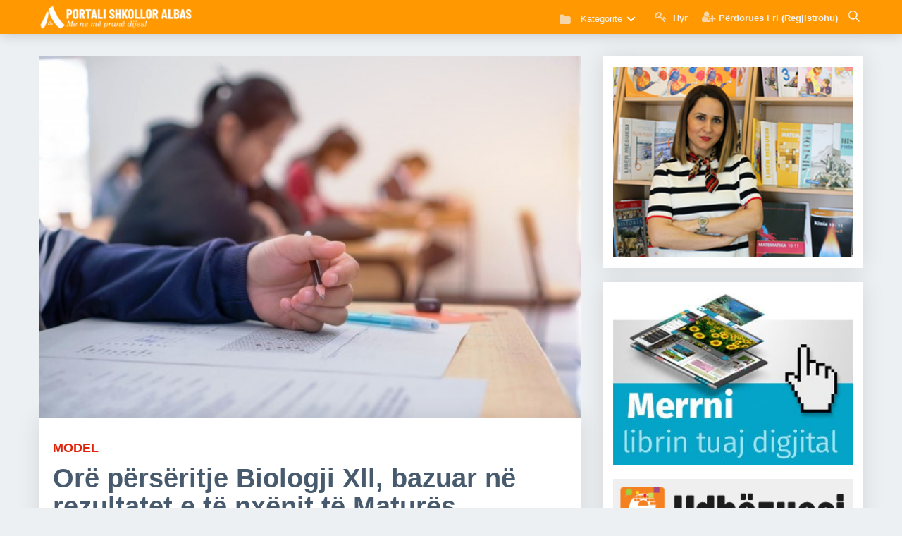

--- FILE ---
content_type: text/html; charset=UTF-8
request_url: https://www.portalishkollor.al/kuriozitet/ore-perseritje-biologji-xll-bazuar-ne-rezultatet-e-te-nxenit-te-matures-shteterore
body_size: 10967
content:
<!DOCTYPE html>
<html lang="sq">

<head>
    <title>Orë përsëritje Biologji Xll, bazuar në rezultatet e të nxënit të Maturës Shtetërore  - Portali Shkollor</title>
    <meta http-equiv="Content-Security-Policy" content="upgrade-insecure-requests">
    <meta http-equiv="Content-Type" content="text/html; charset=UTF-8" />
    <meta name="viewport" content="width=device-width, minimum-scale=1.0, maximum-scale=1.0, user-scalable=no">
    <meta name="description" content="Kjo që po ju paraqesim është një orë model përsëritjeje në lëndën e Biologjisë, klasa XII, bazuar në rezultatet e të nxënit të Maturës Shtetërore dhe e realizuar nga mësuesi i këtij profili Bledi Lipo. " />
    <meta name="keywords" content="libra, digjital, digital, libra digjital, libra digital, albas, portali, portalishkollor, femije, shkolle, mesues, nxenes, prindes, e-libri, blej libra, shtepia botuese, libra falas, libra digjital falas,  shkarko , shkarko libra, shkarko librat digjital, shkarko librat digital, lajme nga bota shkollore, informacione nga shkollat, bota e argetimit, paisone, gjimnazi,  keshilla, keshilla rreth seksit, denata toce, psikologjia, psikologia, plane mesimore, librat e mesuesit, ditare, ditari i mesuesit, platforma shkollore, albas e-liber, botime albas, botime per femije, botime shkollore, tekste shkollore, libri digjital, teksti digjital, librari albas, libri digjital në shkolla, ministria e arsimit, metoda mesimdhenie, ditari, librat e mesuesit, shkolla qender komunitare, shkolla, gjimnazi, plane mesimore, plani i mesuesit, digital book, tekst digjital, plani edukativ, mash, arsimi, trajnime, per tekstin digjital, trajnime, platforma e teksteve digjitale, teknologjia,  panairi i librit, struktura e arsimit, struktura e vitit shkollor 2017-2018, model ditari me kompetenca, dojsa e mesuesit, mesues per shqiperine, ministria e arsimit, izha, Instituti i Zhvillimit Të Arsimit, arsimi, planifikime, Provimi i Lirimit, Matura Shtetërore, Nivelet e Arritjeve, Programe Lëndore, Zhvillimi Profesional i Mësuesit, Kualifikimi i Mësuesve, Mësues për Shqipërinë, Vlerësimi me Kompetenca, test shkollore, provime shkollore" />
    <meta name="google-site-verification" content="r-B-l-yzrdgy1wvqncS7p4idbdhUs073NgBbU-Dy0ko" />
    <meta name="author" content="Albas sh.p.k" />
    <meta property="og:image" content="http://www.portalishkollor.al/upload/media/posts/2021-01/28/ore-perseritje-biologji-xll-bazuar-ne-rezultatet-e-te-nxenit-te-matures-shteterore_1611829979-b.jpg" />
    <meta property="og:title" content="Orë përsëritje Biologji Xll, bazuar në rezultatet e të nxënit të Maturës Shtetërore  - Portali Shkollor" />
    <meta property="og:type" content="website" />
    <link href="https://www.portalishkollor.al/assets/img/favicon.png" rel="shortcut icon" type="image/x-icon" />
    <!-- Include stylesheet -->
    <link rel="stylesheet" type="text/css" href="https://maxcdn.bootstrapcdn.com/font-awesome/4.4.0/css/font-awesome.min.css">
	<link href="https://fonts.googleapis.com/icon?family=Material+Icons" rel="stylesheet">
	<link href='https://fonts.googleapis.com/css?family=Roboto' rel='stylesheet' type='text/css'>
	<link rel="stylesheet" href="/assets/plugins/datepicker/material-datetime-picker.css">
	<link rel="stylesheet" type="text/css" href="/assets/css/app.css">
	<!-- CSS STYLE-->
	<link rel="stylesheet" type="text/css" href="/assets/plugins/rslider/css/settings.css">
	<link rel="stylesheet" type="text/css" href="/assets/plugins/tabs/css/font-awesome.min.css">
	<link rel="stylesheet" type="text/css" href="/assets/plugins/tabs/css/bootstrap.min.css" />
	<link rel="stylesheet" type="text/css" href="/assets/plugins/tabs/css/bootstrap-responsive.min.css" />
	<link rel="stylesheet" type="text/css" href="https://fonts.googleapis.com/css?family=Jaldi:400,700">
	<link rel="stylesheet" type="text/css" href="https://fonts.googleapis.com/css?family=Merriweather:400,700">
	<link rel="stylesheet" type="text/css" href="/assets/metronic/global/plugins/bootstrap/css/bootstrap.min.css">
	<link rel="stylesheet" type="text/css" href="/assets/metronic/global/css/components.min.css">
	<link rel="stylesheet" type="text/css" href="/assets/plugins/editor/css/simditor.css">
	<link rel="stylesheet" type="text/css" href="/assets/plugins/editor/old/simditor-fullscreen.css">
	<link rel="stylesheet" type="text/css" href="/adminlte/plugins/sweetalert/sweetalert.css">
	<link rel="stylesheet" type="text/css" href="/assets/css/custom.css">
	<script type="bf7cec7e986cc19c06cce6f3-text/javascript" src="/assets/js/menu/modernizr.js"></script>
		<!-- JS SSCRIPT-->
	<script type="bf7cec7e986cc19c06cce6f3-text/javascript" src="/adminlte/plugins/sweetalert/sweetalert.min.js"></script>
    <!-- Start Alexa Certify Javascript -->
<script type="bf7cec7e986cc19c06cce6f3-text/javascript">
_atrk_opts = { atrk_acct:"IvWRt1rcy520uW", domain:"portalishkollor.al",dynamic: true};
(function() { var as = document.createElement('script'); as.type = 'text/javascript'; as.async = true; as.src = "https://certify-js.alexametrics.com/atrk.js"; var s = document.getElementsByTagName('script')[0];s.parentNode.insertBefore(as, s); })();
</script>
<noscript><img src="https://certify.alexametrics.com/atrk.gif?account=IvWRt1rcy520uW" style="display:none" height="1" width="1" alt="" /></noscript>
<!-- End Alexa Certify Javascript -->  
    </head>
<header id="header" class="header mini">
  <!-- Begin Container -->
  <div class="container">
    <!-- Begin Logo -->
    <div class="header__logo">
      <a href="/" title="">
        <img class="site-logo" src="https://www.portalishkollor.al/../assets/img/logo3.png">
      </a>
    </div>
    <!-- End Logo -->
    <!-- Begin Header Navigation -->
    <div class="header__nav">
      <div class="pull-l">
        <ul class="navmenu">
          <li>
          <!-- Begin Navigation -->
          <div class="cd-dropdown-wrapper">
            <a class="cd-dropdown-trigger"><i class="icon-folder-close icon-menus-style" style="opacity: 0.7; font-size:17px;"></i> Kategoritë</a>
            <nav class="cd-dropdown">
              <h2>Kategoritë</h2>
              <a class="cd-close"></a>
              <ul class="cd-dropdown-content">
                                <li class="has-children">
                  <a href="https://www.portalishkollor.al/news">Lajme nga bota shkollore</a>
                  <ul class="cd-secondary-dropdown is-hidden">
                    <li class="go-back"><a href="javascript:;">Mbrapa</a></li>
                    <li>
                                            <a href="https://www.portalishkollor.al/albas"> Albas</a>
                                            <a href="https://www.portalishkollor.al/albas-media"> Albas Media</a>
                                            <a href="https://www.portalishkollor.al/lajme-nga-bota-shkollore"> Bota shkollore</a>
                                            <a href="https://www.portalishkollor.al/botime-universitare"> Botime universitare</a>
                                            <a href="https://www.portalishkollor.al/&ccedil;erdh&amp;kopshte"> &Ccedil;erdhe &amp; kopshte</a>
                                            <a href="https://www.portalishkollor.al/drejt-profesionalizmit"> Drejt profesionalizmit</a>
                                            <a href="https://www.portalishkollor.al/duartrokitje-ju-lutem"> Duartrokitje ju lutem</a>
                                            <a href="https://www.portalishkollor.al/qtpa"> QTPA</a>
                                            <a href="https://www.portalishkollor.al/rregullat-gjuhesore-ne-fokus"> Rregullat gjuh&euml;sore n&euml; fokus</a>
                                            <a href="https://www.portalishkollor.al/universitete"> Universitete</a>
                                          </li>
                  </ul> 
                </li>
                                                <li class="has-children">
                  <a href="https://www.portalishkollor.al/kuriozitete">Kuriozitete dhe k&euml;shilla</a>
                  <ul class="cd-secondary-dropdown is-hidden">
                    <li class="go-back"><a href="javascript:;">Mbrapa</a></li>
                    <li>
                                            <a href="https://www.portalishkollor.al/jeto-shendetshem"> Jeto Sh&euml;ndetsh&euml;m</a>
                                            <a href="https://www.portalishkollor.al/keshilla"> K&euml;shilla</a>
                                            <a href="https://www.portalishkollor.al/kuriozitet"> Kuriozitete</a>
                                            <a href="https://www.portalishkollor.al/maturantet"> Maturant&euml;t</a>
                                            <a href="https://www.portalishkollor.al/metoda-m&euml;simdh&euml;nie"> Metoda m&euml;simdh&euml;nie</a>
                                            <a href="https://www.portalishkollor.al/nje-mesues-per-tu-dashur"> Nj&euml; m&euml;sues p&euml;r t&rsquo;u dashur</a>
                                            <a href="https://www.portalishkollor.al/seksi-adoleshentet-pyesin"> Seksi, adoleshent&euml;t pyesin</a>
                                          </li>
                  </ul> 
                </li>
                                                <li class="has-children">
                  <a href="https://www.portalishkollor.al/argetimet">Bota e arg&euml;timit</a>
                  <ul class="cd-secondary-dropdown is-hidden">
                    <li class="go-back"><a href="javascript:;">Mbrapa</a></li>
                    <li>
                                            <a href="https://www.portalishkollor.al/antologji-kujtimesh"> Antologji kujtimesh</a>
                                            <a href="https://www.portalishkollor.al/hobe-dhe-pasione"> Hobe dhe pasione</a>
                                            <a href="https://www.portalishkollor.al/kendi-nxenesit"> K&euml;ndi i nx&euml;n&euml;sit</a>
                                            <a href="https://www.portalishkollor.al/kultur&euml;"> Kultur&euml;</a>
                                            <a href="https://www.portalishkollor.al/le-te-zbulojme-boten"> Le t&euml; zbulojm&euml; bot&euml;n</a>
                                            <a href="https://www.portalishkollor.al/shkence"> Shkenc&euml;</a>
                                            <a href="https://www.portalishkollor.al/sport"> Sport</a>
                                            <a href="https://www.portalishkollor.al/teknologji"> Teknologji</a>
                                            <a href="https://www.portalishkollor.al/zbavitje"> Zbavitje</a>
                                          </li>
                  </ul> 
                </li>
                                <li class="cd-divider">Kolonat</li>
                                      <li><a href="https://www.portalishkollor.al/psikologjia"> <strong>Denada To&ccedil;e: </strong> Psikologjia</a></li>
                                    <li><a href="https://www.portalishkollor.al/shkence"> <strong>Latif Ajrullai: </strong> Shkencë</a></li>
              </ul>
            </nav>
          </div>
          <!-- End Navigation -->
          </li>
        </ul>
  </div>
            <ul class="navmenu">
                            <li >
            <a href="http://ti.portalishkollor.al/"><i class="fa fa-key" style="opacity: 0.7; font-size:17px;"></i><span class="username user hidden-xs"> Hyr</span></a>
          </li>
          <li >
            <a href="http://ti.portalishkollor.al/register"><i class="fa fa-user-plus" style="opacity: 0.7; font-size:17px;"></i><span class="username user lowercase hidden-xs">Përdorues i ri (Regjistrohu)</span></a>
          </li>
                  </ul>
  <div class="coltrigger-search pull-l showSearch">
    <a href="javascript:;" id="searchtoggl">
      <img id="show-icon-search" src="../assets/img/search2.png" alt="">
    </a>
  </div>
  <div class="coltrigger pull-l">
    <a href="javascript:;" id="menu-toggler">
      <img src="../assets/img/menu-toggler.png" alt="">
    </a>
  </div>
</div>
<!-- Begin Header Navigation -->
</div>
<!-- End Container -->
<!-- Begin Search Box -->
<div id="searchbar" class="clearfix">
  <div class="container">
    <form id="searchform" method="get" action="/Kerko">
      <button type="submit" id="searchsubmit" class="fa fa-search fa-4x"></button>
      <a href="javascript:;" id="closesearchtoggl">
        <i id="closesearch-icon" class="fa fa-times fa-lg"></i>
      </a>
      <input type="search" name="q" id="s" placeholder="Kërko në portal..." autocomplete="on">

    </form>
  </div>
</div>
<!-- End Search Box -->
</header>

<body class="mode-boxed">
    <div class="content-wrapper">
            <!-- Begin Slider -->
          <!-- End Slider -->
    <div class="content p-t-10">
      <div class="container">
        <div class="row-fluid">
          <div class="span8">
            <div class="mainside">
              <!-- Show main image before content -->
                                                <section class="entry" id="section_0" entry="57426">
                                          <!-- Image -->
                      <div class="media">
                        <img class="img-responsive" src="https://www.portalishkollor.al/upload/media/entries/2021-01/28/5243-0-ea3dbe0440847a8094be2830c45b72ba.jpg">
                      </div>
                                                                                                                                                                    <!-- Show main image before content -->
              <div class="post-content p-30-20">
                <div class="post">
                  <!-- Donate -->
                  <div class="addthis_tipjar_inline"></div>
                  <div class="post-head">
                                        <span class="post-title-up percase sbold font-red">Model</b></span>
                    <h1 itemprop="name" class="post-title">
                      Or&euml; p&euml;rs&euml;ritje Biologji Xll, bazuar n&euml; rezultatet e t&euml; nx&euml;nit t&euml; Matur&euml;s Shtet&euml;rore 
                    </h1>

                                        <!-- Post Description -->
                      <p class="p-t-20">Kjo që po ju paraqesim është një orë model përsëritjeje në lëndën e Biologjisë, klasa XII, bazuar në rezultatet e të nxënit të Maturës Shtetërore dhe e realizuar nga mësuesi i këtij profili Bledi Lipo. </p>
                    <!-- /Post Description -->
                    </div>
                    <div class="clear"></div>

                    <!-- Post -->
                    <article class="post-body p-b-20" id="post-body" itemprop="text">
                      <section class="entry" id="section_0" entry="57426">
      
      
      
            <div class="clear"></div>
    </section>

    <!-- Suggested Posts -->
    
    <section class="entry" id="section_1" entry="57427">
      
                    
      
            <!-- Body -->
        <p><p><span style="font-size: 16px;">Në këtë orë përsëritjeje përfshihen kapitujt: </span></p><p>1- Frymëkëmbimi dhe Qarkullimi </p><p>2-Bimët</p></p>
            <div class="clear"></div>
    </section>

    <!-- Suggested Posts -->
              
    <section class="entry" id="section_2" entry="57428">
      
                    
            <!-- Video / Facebook Post / Embed -->
                   <iframe src="https://drive.google.com/file/d/1XdPnlkMI7EHhbK9pKgzqE9L6zmU1aCc3/preview" width="770" height="1000"></iframe>
              
            <div class="clear"></div>
    </section>

    <!-- Suggested Posts -->
    
    <section class="entry" id="section_3" entry="57429">
      
                    
      
            <!-- Body -->
        <p><p><b>Publikim N.Allkja Biçaku </b></p><p><b>©Portali Shkollor</b><span style="">- </span><i>Të gjitha të drejtat e rezervuara. Ndalohet kopjimi pa lejen tonë.</i></p></p>
            <div class="clear"></div>
    </section>

    <!-- Suggested Posts -->
    
                      </article>
                    <!-- /Post -->
                    <div class="siper_fotos_kryesore">
                        <!-- Post Reads -->
                        <div class="col-sm-2 col-xs-4 text-right f-r">
                          <span><strong>3,727</strong> Lexime</span>
                        </div>
                        <!-- /Post Reads -->
                        <!-- Post Published At -->
                        <div class="col-sm-3 col-xs-5 koha_publikimit text-right f-r">
                          <i class="fa fa-clock-o"></i>
                          4 vjet m&euml; par&euml;
                        </div>
                        <!-- /Post Published At -->
                        <!-- Post Category -->
                        <div class="col-sm-5 col-xs-12 kategoria_postimit text-left f-l">
                          <div class="addthis_inline_share_toolbox"></div>
                        </div>
                        <!-- /Post Category -->
                        <div class="clearfix"></div>
                    </div>
                  </div>
                </div>
              </div>
              <!-- Comments -->
              <div class="mainside_comment p-20">
                <div class="row widget-menu-title">
                      <div class="col-md-24">
                        <strong>Të ngjajshme</strong>
                      </div>
                    </div>
                                                                  <ul class="row-p items_lists single_post square">
		  <li class="col-md-4 item big_image titm bolb">
  <div class="item-cover">
    <a class="item_link" href="/kuriozitet/teste-te-integruara-per-arsimin-fillor-dhe-modele-vanaf-viti-shkollor-2024-2025">
      <div class="item_media"  >
        <img src="https://www.portalishkollor.al/upload/media/posts/2025-04/17/teste-te-integruara-per-arsimin-fillor-dhe-modele-vanaf-viti-shkollor-2024-2025_1744903263-s.jpg" class="item__image" alt="Teste t&euml; integruara p&euml;r arsimin fillor dhe modele VANAF, viti shkollor 2024-2025" width="350" height="350">
      </div>
    </a>
    <div class="item_body" style="height: 50px;" >
      <h2 class="item_title" style="font-size: 14px;">
        <a class="item_link default" href="/kuriozitet/teste-te-integruara-per-arsimin-fillor-dhe-modele-vanaf-viti-shkollor-2024-2025">
          Teste të integruara për arsimin fillor dhe modele VANAF, viti shkollor 2024-2025
        </a>
      </h2>

    </div>
  </div>
</li>
		  <li class="col-md-4 item big_image titm bolb">
  <div class="item-cover">
    <a class="item_link" href="/kuriozitet/modele-testesh-per-arsimin-fillor-per-te-tria-periudhat">
      <div class="item_media"  >
        <img src="https://www.portalishkollor.al/upload/media/posts/2025-11/19/modele-testesh-per-arsimin-fillor-per-te-tria-periudhat_1763553071-s.jpg" class="item__image" alt="Modele Testesh p&euml;r Arsimin Fillor  p&euml;r t&euml; tria periudhat" width="350" height="350">
      </div>
    </a>
    <div class="item_body" style="height: 50px;" >
      <h2 class="item_title" style="font-size: 14px;">
        <a class="item_link default" href="/kuriozitet/modele-testesh-per-arsimin-fillor-per-te-tria-periudhat">
          Modele Testesh për Arsimin Fillor  për të tria periudhat
        </a>
      </h2>

    </div>
  </div>
</li>
		  <li class="col-md-4 item big_image titm bolb">
  <div class="item-cover">
    <a class="item_link" href="/kuriozitet/rregullorja-e-shkolles">
      <div class="item_media"  >
        <img src="https://www.portalishkollor.al/upload/media/posts/2019-06/21/rregullorja-e-shkolles_1561109912-s.jpg" class="item__image" alt="Rregullorja e shkoll&euml;s" width="350" height="350">
      </div>
    </a>
    <div class="item_body" style="height: 50px;" >
      <h2 class="item_title" style="font-size: 14px;">
        <a class="item_link default" href="/kuriozitet/rregullorja-e-shkolles">
          Rregullorja e shkollës
        </a>
      </h2>

    </div>
  </div>
</li>
	</ul>
                                                              <div class="row widget-menu-title">
                      <div class="col-md-24">
                        <strong>Komente</strong>
                      </div>
                    </div>
                <div class="fb-comments" data-href="http://www.portalishkollor.al/kuriozitet/ore-perseritje-biologji-xll-bazuar-ne-rezultatet-e-te-nxenit-te-matures-shteterore" data-numposts="8" data-width="100%" style="width: 100%"></div>
              </div>
              <!-- /Comments -->
            </div>
            <!-- Begin Sidebar -->
            <div class="span4">
              <div class="sidebar">
                <div class="row-fluid">
                  <!-- Begin Widget Slider -->
                  <div class="sidebar-block">
                    <p class="owl-carousel">
                                                                      <a href="psikologjia"  target="_blank" >
                          <img class="img-responsive" src="https://www.portalishkollor.al/upload/widgets/denata_toce2.png">
                        </a>
                                                                                              <a href="https://www.portalishkollor.al/sistemi-diellor/" target="_blank">
                          <img class="img-responsive" src="https://www.portalishkollor.al/upload/widgets/sistemi-diellor-ad.jpg">
                        </a>
                                                                                              <a href="/materiale" >
                          <img class="img-responsive" src="https://www.portalishkollor.al/upload/widgets/portali-shkollor-arkiva-small.jpg">
                        </a>
                                                                                              <a href="https://www.portalishkollor.al/news/skema-per-letersine-dhe-gjuhen-shqipe-ne-ndihme-te-maturanteve">
                          <img class="img-responsive" src="https://www.portalishkollor.al/upload/widgets/shkarko-skemat.png">
                        </a>
                                                                                              <a href="/katalogu" >
                          <img class="img-responsive" src="https://www.portalishkollor.al/upload/widgets/digital-books.png">
                        </a>
                                                                                              <a href="https://apps.apple.com/al/app/albas-e-lib%C3%ABr/id1431323461"  target="_blank" >
                          <img class="img-responsive" src="https://www.portalishkollor.al/upload/widgets/app-store-ad.jpg">
                        </a>
                                                                                              <a href="https://play.google.com/store/apps/details?id=air.portalishkollor.al"  target="_blank" >
                          <img class="img-responsive" src="https://www.portalishkollor.al/upload/widgets/google-store-ad.jpg">
                        </a>
                                                                  </p>
                  </div>
                  <!-- End Widgets Slider -->
                  <!-- Begin Widgets -->
                  <div class="sidebar-block">
                                                                  <p>
                          <a href="/e-libri/shkarko.php"  target="_blank" >
                            <img class="img-responsive" src="https://www.portalishkollor.al/upload/widgets/merrni_e_librin_banner.jpg">
                          </a>
                        </p>
                                                                                        <p>
                          <a href="/e-libri/udhezuesi.pdf" >
                            <img class="img-responsive" src="https://www.portalishkollor.al/upload/widgets/banner_udhezuesi.png">
                          </a>
                        </p>
                                                                                        <p>
                          <a href="https://albas.al/katalogu-pino-2020/"  target="_blank" >
                            <img class="img-responsive" src="https://www.portalishkollor.al/upload/widgets/katalogu_lodrave_pino.png">
                          </a>
                        </p>
                                                                                        <p>
                          <a href="https://www.portalishkollor.al/e-libri/maqedoni.php">
                            <img class="img-responsive" src="https://www.portalishkollor.al/upload/widgets/e-liber-maqedoni.jpg">
                          </a>
                        </p>
                                                                                        <p>
                          <a href="https://albas.al/wp-content/uploads/2023/07/Katalog-Botimet-Femije-2023.pdf"  target="_blank" >
                            <img class="img-responsive" src="https://www.portalishkollor.al/upload/widgets/katalogu-per-femije-2023.png">
                          </a>
                        </p>
                                                                                        <p>
                          <a href="https://albas.al/katalogu-2021-2022-kosove/"  target="_blank" >
                            <img class="img-responsive" src="https://www.portalishkollor.al/upload/widgets/katalog.jpg">
                          </a>
                        </p>
                                                            </div>
                  <!-- End Widgets -->
                  <!-- Begin Quick Links -->
                  <div class="sidebar-block">
                    <div class="blog-photo-stream quick-links">
  <h3 class="title margin-bottom-20">Lidhje të shpejta</h3>
  <ul class="unstyled sidebar-links" style="box-shadow:none; margin-bottom:0; margin-top:0; padding: 0px 10px;">
    <li class="red">
      <a href="/materiale" class="link-no-decoration" title="Materiale të gatshme" data-toggle="tooltip">
        <span class="visual">
          <i class="icon-cogs"></i>
        </span>
      </a>
    </li>
    <li class="blue">
      <a href="javascript:;" class="link-no-decoration" title="Së shpejti!" data-toggle="tooltip">
        <span class="visual">
          <i class="icon-calendar"></i>
        </span>
      </a>
    </li>
    <li class="purple">
      <a href="/katalogu" class="link-no-decoration" title="Katalogu i librave digjital" data-toggle="tooltip">
        <span class="visual">
          <i class="icon-folder-open"></i>
        </span>
      </a>
    </li>
    <li class="green">
      <a href="javascript:;" class="link-no-decoration" title="Së shpejti!" data-toggle="tooltip">
        <span class="visual">
          <i class="icon-stackexchange"></i>
        </span>
      </a>
    </li>
    <li class="grey">
      <a href="http://ti.portalishkollor.al/" class="link-no-decoration" title="Bashkohu me ne!" data-toggle="tooltip">
        <span class="visual">
          <i class="icon-group"></i>
        </span>
      </a>
    </li>
    <li class="yellow">
      <a href="/faqet/albas-per-shoqerine" class="link-no-decoration" title="Shtëpia botuese ALBAS" data-toggle="tooltip">
        <span class="visual">
        <img src="/assets/img/albas-portalish-kollor-logo_1.png" alt="Shtëpia botuese ALBAS">
        </span>
      </a>
    </li>
  </ul>
  <div class="clearfix"></div>
</div>
                  </div>
                  <!-- End Quick Links -->
                  <!-- Begin Carousel Authors -->
                  <div class="sidebar-block">
                    <div class="quote-carousel">
                      <h3 class="title">Autorët e librave</h3>
                      <div class="author-carosel owl-theme">
                        <!--  All other Authors -->
                                                  <div class="item active">
  <div class="row editors-row-margin">
    <div class="col-sm-12">
      <p class="quote">
        "Duaji t&euml; gjith&euml;, beso vet&euml;m disa, askujt mos i b&euml;j keq." <br> - William Shakespeare
      </p>
    </div>
  </div>
  <div class="row editors-row-margin">
    <div class="col-sm-5">
              <img class="img-circle editos-img-border" src="https://www.portalishkollor.al/upload/editors/latif_ajrullai.jpg" style="width: 100px; height:100px;">
          </div>
    <div class="col-sm-7 p-25">
      <div class="pull-left">
        <a href="/autorët/latif-ajrullai"><span class="editor-name">Latif Ajrullai</span></a><br>
        <span class="editor-subject">Kimi</span>
      </div>
    </div>
  </div>
</div>
                                                  <div class="item ">
  <div class="row editors-row-margin">
    <div class="col-sm-12">
      <p class="quote">
        "N&euml; &ccedil;do koh&euml; mund ta fillosh jet&euml;n nga e para. Jet&euml;n q&euml; ke &euml;nd&euml;rruar dhe vazhdon ta &euml;nd&euml;rrosh..." <br> - Th&euml;nie
      </p>
    </div>
  </div>
  <div class="row editors-row-margin">
    <div class="col-sm-5">
              <img class="img-circle editos-img-border" src="https://www.portalishkollor.al/upload/editors/rita_petro.jpg" style="width: 100px; height:100px;">
          </div>
    <div class="col-sm-7 p-25">
      <div class="pull-left">
        <a href="/autorët/rita-petro"><span class="editor-name">Rita Petro</span></a><br>
        <span class="editor-subject">Gjuh&euml; Shqipe dhe Let&euml;rsi</span>
      </div>
    </div>
  </div>
</div>
                                                  <div class="item ">
  <div class="row editors-row-margin">
    <div class="col-sm-12">
      <p class="quote">
        "Gjuha m&euml; e mir&euml; se gjith&ccedil;ka tjet&euml;r jep shpesh drit&euml;n ose mjerimin e nj&euml; kohe" <br> - Ismail Kadare
      </p>
    </div>
  </div>
  <div class="row editors-row-margin">
    <div class="col-sm-5">
              <img class="img-circle editos-img-border" src="https://www.portalishkollor.al/upload/editors/natasha_pepivani.jpg" style="width: 100px; height:100px;">
          </div>
    <div class="col-sm-7 p-25">
      <div class="pull-left">
        <a href="/autorët/natasha-pepivani"><span class="editor-name">Natasha Pepivani</span></a><br>
        <span class="editor-subject">Gjuh&euml; Shqipe dhe Let&euml;rsi</span>
      </div>
    </div>
  </div>
</div>
                                                  <div class="item ">
  <div class="row editors-row-margin">
    <div class="col-sm-12">
      <p class="quote">
        "Syri &euml;sht&euml; sfidanti m&euml; i madh i teknologjis&euml;! " <br> - Th&euml;nie
      </p>
    </div>
  </div>
  <div class="row editors-row-margin">
    <div class="col-sm-5">
              <img class="img-circle editos-img-border" src="https://www.portalishkollor.al/upload/editors/natasha_shuteriqi.jpg" style="width: 100px; height:100px;">
          </div>
    <div class="col-sm-7 p-25">
      <div class="pull-left">
        <a href="/autorët/natasha-porocani"><span class="editor-name">Natasha Poro&ccedil;ani</span></a><br>
        <span class="editor-subject">Edukat&euml; shoq&euml;rore, Gjuh&euml; shqipe &amp; let&euml;rsi</span>
      </div>
    </div>
  </div>
</div>
                                                  <div class="item ">
  <div class="row editors-row-margin">
    <div class="col-sm-12">
      <p class="quote">
        "B&euml;j gjithmon&euml; gj&euml;n&euml; e duhur. Do t&euml; k&euml;naq&euml; disa dhe do t&euml; habis&euml; pjes&euml;n tjet&euml;r." <br> - Th&euml;nie
      </p>
    </div>
  </div>
  <div class="row editors-row-margin">
    <div class="col-sm-5">
              <img class="img-circle editos-img-border" src="https://www.portalishkollor.al/upload/editors/elona_dhembo.jpg" style="width: 100px; height:100px;">
          </div>
    <div class="col-sm-7 p-25">
      <div class="pull-left">
        <a href="/autorët/elona-dhembo"><span class="editor-name">Dr.Elona Dh&euml;mbo</span></a><br>
        <span class="editor-subject">Edukat&euml; shoq&euml;rore, Qytetari</span>
      </div>
    </div>
  </div>
</div>
                                                  <div class="item ">
  <div class="row editors-row-margin">
    <div class="col-sm-12">
      <p class="quote">
        "&Ccedil;do f&euml;mij&euml; &euml;sht&euml; artist. Problemi &euml;sht&euml; si t&euml; mbetesh i till&euml; edhe kur rritesh." <br> - Th&euml;nie
      </p>
    </div>
  </div>
  <div class="row editors-row-margin">
    <div class="col-sm-5">
              <img class="img-circle editos-img-border" src="https://www.portalishkollor.al/upload/editors/edmond_gjikopulli.jpg" style="width: 100px; height:100px;">
          </div>
    <div class="col-sm-7 p-25">
      <div class="pull-left">
        <a href="/autorët/edmond-gjikopulli"><span class="editor-name">Edmond Gjikopulli</span></a><br>
        <span class="editor-subject">Arte pamore, Histori e artit</span>
      </div>
    </div>
  </div>
</div>
                                                  <div class="item ">
  <div class="row editors-row-margin">
    <div class="col-sm-12">
      <p class="quote">
        "Mos i b&euml;j tjetrit, at&euml; &ccedil;ka nuk do t&euml; doje q&euml; ai ta b&euml;nte ty." <br> - Th&euml;nie
      </p>
    </div>
  </div>
  <div class="row editors-row-margin">
    <div class="col-sm-5">
              <img class="img-circle editos-img-border" src="https://www.portalishkollor.al/upload/editors/ledia_dushku.jpg" style="width: 100px; height:100px;">
          </div>
    <div class="col-sm-7 p-25">
      <div class="pull-left">
        <a href="/autorët/ledia-dushku"><span class="editor-name">Ledia Dushku</span></a><br>
        <span class="editor-subject">Histori</span>
      </div>
    </div>
  </div>
</div>
                                                  <div class="item ">
  <div class="row editors-row-margin">
    <div class="col-sm-12">
      <p class="quote">
        "Gjuha &euml;sht&euml; pasqyra m&euml; qart&euml; e nj&euml; kombi dhe e kultur&euml;s s&euml; tij" <br> - Eqerem &Ccedil;abej
      </p>
    </div>
  </div>
  <div class="row editors-row-margin">
    <div class="col-sm-5">
              <img class="img-circle editos-img-border" src="https://www.portalishkollor.al/upload/editors/idriz_metani.jpg" style="width: 100px; height:100px;">
          </div>
    <div class="col-sm-7 p-25">
      <div class="pull-left">
        <a href="/autorët/idriz-metani"><span class="editor-name">Prof.Dr.Idriz Metani</span></a><br>
        <span class="editor-subject">Gjuha shqipe</span>
      </div>
    </div>
  </div>
</div>
                                                  <div class="item ">
  <div class="row editors-row-margin">
    <div class="col-sm-12">
      <p class="quote">
        "Pun&euml;n e sotme mos e l&euml;r p&euml;r nes&euml;r." <br> - Th&euml;nie
      </p>
    </div>
  </div>
  <div class="row editors-row-margin">
    <div class="col-sm-5">
              <img class="img-circle editos-img-border" src="https://www.portalishkollor.al/upload/editors/veronika_duci.jpg" style="width: 100px; height:100px;">
          </div>
    <div class="col-sm-7 p-25">
      <div class="pull-left">
        <a href="/autorët/veronica-duci"><span class="editor-name">Dr. Veronika Duci</span></a><br>
        <span class="editor-subject">Edukat&euml; shoq&euml;rore, Qytetari</span>
      </div>
    </div>
  </div>
</div>
                                                  <div class="item ">
  <div class="row editors-row-margin">
    <div class="col-sm-12">
      <p class="quote">
        "Detajet b&euml;jn&euml; diferenc&euml;n" <br> - Th&euml;nie
      </p>
    </div>
  </div>
  <div class="row editors-row-margin">
    <div class="col-sm-5">
              <img class="img-circle editos-img-border" src="https://www.portalishkollor.al/upload/editors/romir_zalla.jpg" style="width: 100px; height:100px;">
          </div>
    <div class="col-sm-7 p-25">
      <div class="pull-left">
        <a href="/autorët/romir-zalla"><span class="editor-name">Romir Zalla</span></a><br>
        <span class="editor-subject">Arte</span>
      </div>
    </div>
  </div>
</div>
                                                  <div class="item ">
  <div class="row editors-row-margin">
    <div class="col-sm-12">
      <p class="quote">
        "Dyshimi m&euml; p&euml;lqen, po aq sa d&euml;shiroj diturin&euml;" <br> - Th&euml;nie
      </p>
    </div>
  </div>
  <div class="row editors-row-margin">
    <div class="col-sm-5">
              <img class="img-circle editos-img-border" src="https://www.portalishkollor.al/upload/editors/menduh_derguti.jpg" style="width: 100px; height:100px;">
          </div>
    <div class="col-sm-7 p-25">
      <div class="pull-left">
        <a href="/autorët/menduh-derguti"><span class="editor-name">Menduh D&euml;rguti</span></a><br>
        <span class="editor-subject">Histori</span>
      </div>
    </div>
  </div>
</div>
                                                  <div class="item ">
  <div class="row editors-row-margin">
    <div class="col-sm-12">
      <p class="quote">
        "Nga &ccedil;do pik&euml; uj&euml; q&euml; bie, lind nj&euml; lule" <br> - Th&euml;nie
      </p>
    </div>
  </div>
  <div class="row editors-row-margin">
    <div class="col-sm-5">
              <img class="img-circle editos-img-border" src="https://www.portalishkollor.al/upload/editors/vaso_qano.jpg" style="width: 100px; height:100px;">
          </div>
    <div class="col-sm-7 p-25">
      <div class="pull-left">
        <a href="/autorët/vaso-qano"><span class="editor-name">Prof.dr.Vaso Qano</span></a><br>
        <span class="editor-subject">Fizik&euml;</span>
      </div>
    </div>
  </div>
</div>
                                                  <div class="item ">
  <div class="row editors-row-margin">
    <div class="col-sm-12">
      <p class="quote">
        "Edukimi &euml;sht&euml; arti i t&euml; b&euml;rit t&euml; njeriut etik" <br> - Th&euml;nie
      </p>
    </div>
  </div>
  <div class="row editors-row-margin">
    <div class="col-sm-5">
              <img class="img-circle editos-img-border" src="https://www.portalishkollor.al/upload/editors/eljana_brahja.jpg" style="width: 100px; height:100px;">
          </div>
    <div class="col-sm-7 p-25">
      <div class="pull-left">
        <a href="/autorët/eljana-brahja"><span class="editor-name">Eljana Brahja</span></a><br>
        <span class="editor-subject">Qytetari, Edukimi p&euml;r karrier&euml;n</span>
      </div>
    </div>
  </div>
</div>
                                                  <div class="item ">
  <div class="row editors-row-margin">
    <div class="col-sm-12">
      <p class="quote">
        "Anija e madhe k&euml;rkon uj&euml;ra t&euml; thella" <br> - Xhorxh Herbert
      </p>
    </div>
  </div>
  <div class="row editors-row-margin">
    <div class="col-sm-5">
              <img class="img-circle editos-img-border" src="https://www.portalishkollor.al/upload/editors/tomi_treska.jpg" style="width: 100px; height:100px;">
          </div>
    <div class="col-sm-7 p-25">
      <div class="pull-left">
        <a href="/autorët/tomi-treska"><span class="editor-name">Prof. as. dr. Tomi Treska</span></a><br>
        <span class="editor-subject">Histori</span>
      </div>
    </div>
  </div>
</div>
                                                  <div class="item ">
  <div class="row editors-row-margin">
    <div class="col-sm-12">
      <p class="quote">
        "M&euml;nyra m&euml; e mir&euml; p&euml;r t&rsquo;i shkat&euml;rruar njer&euml;zit &euml;sht&euml; t&rsquo;u mohosh dhe t&rsquo;u heq&euml;sh mund&euml;sin&euml; p&euml;r t&euml; kuptuar t&euml; kaluar&euml;n e tyre" <br> - G. Orwell
      </p>
    </div>
  </div>
  <div class="row editors-row-margin">
    <div class="col-sm-5">
              <img class="img-circle editos-img-border" src="https://www.portalishkollor.al/upload/editors/sonila_boci.jpg" style="width: 100px; height:100px;">
          </div>
    <div class="col-sm-7 p-25">
      <div class="pull-left">
        <a href="/autorët/sonila-boci"><span class="editor-name">Prof. as. dr. Sonila Bo&ccedil;i</span></a><br>
        <span class="editor-subject">Histori</span>
      </div>
    </div>
  </div>
</div>
                                                  <div class="item ">
  <div class="row editors-row-margin">
    <div class="col-sm-12">
      <p class="quote">
        "N&euml; jet&euml; njer&euml;zit u ngjajn&euml; fjal&euml;ve; n&euml;se nuk i v&euml; n&euml; vendin e vet, e humbin kuptimin" <br> - Th&euml;nie
      </p>
    </div>
  </div>
  <div class="row editors-row-margin">
    <div class="col-sm-5">
              <img class="img-circle editos-img-border" src="https://www.portalishkollor.al/upload/editors/irida_agolli.jpg" style="width: 100px; height:100px;">
          </div>
    <div class="col-sm-7 p-25">
      <div class="pull-left">
        <a href="/autorët/irida-agolli"><span class="editor-name">Irida Agolli</span></a><br>
        <span class="editor-subject">Qytetari</span>
      </div>
    </div>
  </div>
</div>
                                                  <div class="item ">
  <div class="row editors-row-margin">
    <div class="col-sm-12">
      <p class="quote">
        "Sa m&euml; shum&euml; t&euml; dish, aq m&euml; mir&euml; e kupton se sa pak di" <br> - Th&euml;nie
      </p>
    </div>
  </div>
  <div class="row editors-row-margin">
    <div class="col-sm-5">
              <img class="img-circle editos-img-border" src="https://www.portalishkollor.al/upload/editors/anila_cepani.jpg" style="width: 100px; height:100px;">
          </div>
    <div class="col-sm-7 p-25">
      <div class="pull-left">
        <a href="/autorët/anila-cepani"><span class="editor-name">Anila &Ccedil;epani</span></a><br>
        <span class="editor-subject">Gjuh&euml; shqipe</span>
      </div>
    </div>
  </div>
</div>
                                                  <div class="item ">
  <div class="row editors-row-margin">
    <div class="col-sm-12">
      <p class="quote">
        "Sekreti i arsimit q&euml;ndron tek respekti ndaj nx&euml;n&euml;sit" <br> - Th&euml;nie
      </p>
    </div>
  </div>
  <div class="row editors-row-margin">
    <div class="col-sm-5">
              <img class="img-circle editos-img-border" src="https://www.portalishkollor.al/upload/editors/izela_tahsini.jpg" style="width: 100px; height:100px;">
          </div>
    <div class="col-sm-7 p-25">
      <div class="pull-left">
        <a href="/autorët/izela-tahsini"><span class="editor-name">Izela Tahsini</span></a><br>
        <span class="editor-subject">Edukat&euml; Shoq&euml;rore</span>
      </div>
    </div>
  </div>
</div>
                                                  <div class="item ">
  <div class="row editors-row-margin">
    <div class="col-sm-12">
      <p class="quote">
        "Un&euml; nuk jam dikush q&euml; lindi i ditur, por dikush q&euml; kam d&euml;shir&euml; t&euml; k&euml;rkoj dijen" <br> - Th&euml;nie
      </p>
    </div>
  </div>
  <div class="row editors-row-margin">
    <div class="col-sm-5">
              <img class="img-circle editos-img-border" src="https://www.portalishkollor.al/upload/editors/diana-manaj.png" style="width: 100px; height:100px;">
          </div>
    <div class="col-sm-7 p-25">
      <div class="pull-left">
        <a href="/autorët/diana-manaj"><span class="editor-name">Diana Manaj</span></a><br>
        <span class="editor-subject">Gjeografi</span>
      </div>
    </div>
  </div>
</div>
                                                  <div class="item ">
  <div class="row editors-row-margin">
    <div class="col-sm-12">
      <p class="quote">
        "Librat jan&euml; miqt&euml; m&euml; t&euml; qet&euml; dhe m&euml; t&euml; p&euml;rhersh&euml;m, ata jan&euml; k&euml;shilltar&euml;t m&euml; t&euml; gjindsh&euml;m dhe m&euml; t&euml; m&euml;n&ccedil;ur dhe m&euml;suesit m&euml; t&euml; duruesh&euml;m" <br> - Th&euml;nie
      </p>
    </div>
  </div>
  <div class="row editors-row-margin">
    <div class="col-sm-5">
              <img class="img-circle editos-img-border" src="https://www.portalishkollor.al/upload/editors/fatmira-zenelaj.png" style="width: 100px; height:100px;">
          </div>
    <div class="col-sm-7 p-25">
      <div class="pull-left">
        <a href="/autorët/fatmira-zenelaj"><span class="editor-name">Fatmira Zenelaj</span></a><br>
        <span class="editor-subject">Biologji</span>
      </div>
    </div>
  </div>
</div>
                                                  <div class="item ">
  <div class="row editors-row-margin">
    <div class="col-sm-12">
      <p class="quote">
        "Edukoni f&euml;mij&euml;t dhe m&euml; von&euml; nuk do t&euml; jet&euml; e nevojshme t&euml; edukoni t&euml; rriturit" <br> - Pitagora
      </p>
    </div>
  </div>
  <div class="row editors-row-margin">
    <div class="col-sm-5">
              <img class="img-circle editos-img-border" src="https://www.portalishkollor.al/upload/editors/adelina_cerpja.jpg" style="width: 100px; height:100px;">
          </div>
    <div class="col-sm-7 p-25">
      <div class="pull-left">
        <a href="/autorët/adelina-cerpja"><span class="editor-name">Adelina &Ccedil;erpja</span></a><br>
        <span class="editor-subject">Gjuh&euml; Shqipe</span>
      </div>
    </div>
  </div>
</div>
                                                  <div class="item ">
  <div class="row editors-row-margin">
    <div class="col-sm-12">
      <p class="quote">
        "Shikoje bot&euml;n me syt&euml; e f&euml;mij&euml;ve dhe do t&euml; mrekullohesh" <br> - Th&euml;nie
      </p>
    </div>
  </div>
  <div class="row editors-row-margin">
    <div class="col-sm-5">
              <img class="img-circle editos-img-border" src="https://www.portalishkollor.al/upload/editors/iriana_papmihali.jpg" style="width: 100px; height:100px;">
          </div>
    <div class="col-sm-7 p-25">
      <div class="pull-left">
        <a href="/autorët/iriana-papamihali"><span class="editor-name">Iriana Papamihali</span></a><br>
        <span class="editor-subject">Arte</span>
      </div>
    </div>
  </div>
</div>
                                                  <div class="item ">
  <div class="row editors-row-margin">
    <div class="col-sm-12">
      <p class="quote">
        "Sekreti i suksesit &euml;sht&euml; k&euml;mb&euml;ngulja p&euml;r arritjen e q&euml;llimit" <br> - Benjamin Disraeli
      </p>
    </div>
  </div>
  <div class="row editors-row-margin">
    <div class="col-sm-5">
              <img class="img-circle editos-img-border" src="https://www.portalishkollor.al/upload/editors/sabri-hamiti.jpg" style="width: 100px; height:100px;">
          </div>
    <div class="col-sm-7 p-25">
      <div class="pull-left">
        <a href="/autorët/sabri-hamiti"><span class="editor-name">Prof. as. dr. Sabri Hamiti</span></a><br>
        <span class="editor-subject">Let&euml;rsi</span>
      </div>
    </div>
  </div>
</div>
                                                  <div class="item ">
  <div class="row editors-row-margin">
    <div class="col-sm-12">
      <p class="quote">
        "Mos lejoni shkollimin t&euml; nd&euml;rhyj&euml; n&euml; edukimin tuaj" <br> - Mark Twain
      </p>
    </div>
  </div>
  <div class="row editors-row-margin">
    <div class="col-sm-5">
              <img class="img-circle editos-img-border" src="https://www.portalishkollor.al/upload/editors/ferit-duka.jpg" style="width: 100px; height:100px;">
          </div>
    <div class="col-sm-7 p-25">
      <div class="pull-left">
        <a href="/autorët/ferit-duka"><span class="editor-name">Prof. dr. Ferit Duka</span></a><br>
        <span class="editor-subject">Histori</span>
      </div>
    </div>
  </div>
</div>
                                                  <div class="item ">
  <div class="row editors-row-margin">
    <div class="col-sm-12">
      <p class="quote">
        "Simplicity is the ultimate sofistication" <br> - Th&euml;nie
      </p>
    </div>
  </div>
  <div class="row editors-row-margin">
    <div class="col-sm-5">
              <img class="img-circle editos-img-border" src="https://www.portalishkollor.al/upload/editors/sidita-gjipali.jpg" style="width: 100px; height:100px;">
          </div>
    <div class="col-sm-7 p-25">
      <div class="pull-left">
        <a href="/autorët/sidita-gjipali"><span class="editor-name">Sidita Gjipali</span></a><br>
        <span class="editor-subject">Qytetari</span>
      </div>
    </div>
  </div>
</div>
                                                  <div class="item ">
  <div class="row editors-row-margin">
    <div class="col-sm-12">
      <p class="quote">
        "Rr&euml;nj&euml;t e arsimit jan&euml; t&euml; hidhura, por fryti &euml;sht&euml; i &euml;mb&euml;l" <br> - Aristoteli
      </p>
    </div>
  </div>
  <div class="row editors-row-margin">
    <div class="col-sm-5">
              <img class="img-circle editos-img-border" src="https://www.portalishkollor.al/upload/editors/aljula_jubani.jpg" style="width: 100px; height:100px;">
          </div>
    <div class="col-sm-7 p-25">
      <div class="pull-left">
        <a href="/autorët/ajula-jubani"><span class="editor-name">Ajula Jubani</span></a><br>
        <span class="editor-subject">Gjuh&euml; shqipe dhe let&euml;rsi</span>
      </div>
    </div>
  </div>
</div>
                                                  <div class="item ">
  <div class="row editors-row-margin">
    <div class="col-sm-12">
      <p class="quote">
        "Edukimi &euml;sht&euml; l&euml;vizje nga err&euml;sira n&euml; drit&euml;" <br> - Allan Bloom
      </p>
    </div>
  </div>
  <div class="row editors-row-margin">
    <div class="col-sm-5">
              <img class="img-circle editos-img-border" src="https://www.portalishkollor.al/upload/editors/ardian_marashi.jpg" style="width: 100px; height:100px;">
          </div>
    <div class="col-sm-7 p-25">
      <div class="pull-left">
        <a href="/autorët/ardian-marashi"><span class="editor-name">Ardian Marashi</span></a><br>
        <span class="editor-subject">Let&euml;rsi</span>
      </div>
    </div>
  </div>
</div>
                                                  <div class="item ">
  <div class="row editors-row-margin">
    <div class="col-sm-12">
      <p class="quote">
        "Edukimi &euml;sht&euml; nj&euml; mbrojt&euml;s m&euml; i mir&euml; i liris&euml; sesa nj&euml; armat&euml; k&euml;mb&euml;sorie" <br> - Edward Everett
      </p>
    </div>
  </div>
  <div class="row editors-row-margin">
    <div class="col-sm-5">
              <img class="img-circle editos-img-border" src="https://www.portalishkollor.al/upload/editors/dhurata_shehri.jpg" style="width: 100px; height:100px;">
          </div>
    <div class="col-sm-7 p-25">
      <div class="pull-left">
        <a href="/autorët/dhurata-shehri"><span class="editor-name">Dhurata Shehri</span></a><br>
        <span class="editor-subject">Let&euml;rsi</span>
      </div>
    </div>
  </div>
</div>
                                                  <div class="item ">
  <div class="row editors-row-margin">
    <div class="col-sm-12">
      <p class="quote">
        "Arsimi &euml;sht&euml; &ccedil;el&euml;si p&euml;r t&euml; hapur der&euml;n e art&euml; t&euml; liris&euml;" <br> - George Washington Carver
      </p>
    </div>
  </div>
  <div class="row editors-row-margin">
    <div class="col-sm-5">
              <img class="img-circle editos-img-border" src="https://www.portalishkollor.al/upload/editors/diana_bajrami.jpg" style="width: 100px; height:100px;">
          </div>
    <div class="col-sm-7 p-25">
      <div class="pull-left">
        <a href="/autorët/diana-bajrami"><span class="editor-name">Diana Bajrami</span></a><br>
        <span class="editor-subject">Biologji</span>
      </div>
    </div>
  </div>
</div>
                                                  <div class="item ">
  <div class="row editors-row-margin">
    <div class="col-sm-12">
      <p class="quote">
        "Q&euml;llimi arsimit &euml;sht&euml; t&euml; z&euml;vend&euml;soj&euml; nj&euml; mendje bosh me nj&euml; t&euml; hapur" <br> - Malcolm Forbes
      </p>
    </div>
  </div>
  <div class="row editors-row-margin">
    <div class="col-sm-5">
              <img class="img-circle editos-img-border" src="https://www.portalishkollor.al/upload/editors/lili_sula.jpg" style="width: 100px; height:100px;">
          </div>
    <div class="col-sm-7 p-25">
      <div class="pull-left">
        <a href="/autorët/lili-sula"><span class="editor-name">Lili Sula</span></a><br>
        <span class="editor-subject">Gjuh&euml; shqipe dhe let&euml;rsi</span>
      </div>
    </div>
  </div>
</div>
                                                  <div class="item ">
  <div class="row editors-row-margin">
    <div class="col-sm-12">
      <p class="quote">
        "E vetmja gj&euml; q&euml; nd&euml;rhyn n&euml; t&euml; m&euml;suarit tim &euml;sht&euml; arsimimi im" <br> - Albert Ajnshtajni
      </p>
    </div>
  </div>
  <div class="row editors-row-margin">
    <div class="col-sm-5">
              <img class="img-circle editos-img-border" src="https://www.portalishkollor.al/upload/editors/saemira_pino.jpg" style="width: 100px; height:100px;">
          </div>
    <div class="col-sm-7 p-25">
      <div class="pull-left">
        <a href="/autorët/saemira-pino"><span class="editor-name">Saemira Pino</span></a><br>
        <span class="editor-subject">Qytetari, Edukat&euml; Shoq&euml;rore</span>
      </div>
    </div>
  </div>
</div>
                                                  <div class="item ">
  <div class="row editors-row-margin">
    <div class="col-sm-12">
      <p class="quote">
        "M&euml;so dhe lexo libra serioz&euml;. Jeta do e kryej pjes&euml;n tjet&euml;r" <br> - Fyodor Dostoevsky
      </p>
    </div>
  </div>
  <div class="row editors-row-margin">
    <div class="col-sm-5">
              <img class="img-circle editos-img-border" src="https://www.portalishkollor.al/upload/editors/selman_sheme.jpg" style="width: 100px; height:100px;">
          </div>
    <div class="col-sm-7 p-25">
      <div class="pull-left">
        <a href="/autorët/selman-sheme"><span class="editor-name">Prof. dr. Selman Sheme</span></a><br>
        <span class="editor-subject">Gjeografi</span>
      </div>
    </div>
  </div>
</div>
                                                  <div class="item ">
  <div class="row editors-row-margin">
    <div class="col-sm-12">
      <p class="quote">
        "Fal dashuri e puno me sinqeritet e pasion dhe &ccedil;do gj&euml; do ta arrish" <br> - Th&euml;nie
      </p>
    </div>
  </div>
  <div class="row editors-row-margin">
    <div class="col-sm-5">
              <img class="img-circle editos-img-border" src="https://www.portalishkollor.al/upload/editors/teuta_bracaj.jpg" style="width: 100px; height:100px;">
          </div>
    <div class="col-sm-7 p-25">
      <div class="pull-left">
        <a href="/autorët/teuta-bracaj"><span class="editor-name">Teuta Bra&ccedil;aj</span></a><br>
        <span class="editor-subject">Shkenca dhe Fizika</span>
      </div>
    </div>
  </div>
</div>
                                                  <div class="item ">
  <div class="row editors-row-margin">
    <div class="col-sm-12">
      <p class="quote">
        "K&euml;rkon nj&euml; mik? Drejtohu tek nj&euml; lib&euml;r" <br> - Th&euml;nie
      </p>
    </div>
  </div>
  <div class="row editors-row-margin">
    <div class="col-sm-5">
              <img class="img-circle editos-img-border" src="https://www.portalishkollor.al/upload/editors/valbona-mara.jpg" style="width: 100px; height:100px;">
          </div>
    <div class="col-sm-7 p-25">
      <div class="pull-left">
        <a href="/autorët/valbona-mara"><span class="editor-name">Valbona Mara</span></a><br>
        <span class="editor-subject">Gjeografi</span>
      </div>
    </div>
  </div>
</div>
                                                  <div class="item ">
  <div class="row editors-row-margin">
    <div class="col-sm-12">
      <p class="quote">
        "Detyra e &ccedil;dokujt q&euml; d&euml;shiron t&euml; jet&euml; filozof, &euml;sht&euml; p&euml;rligjja e ekzistenc&euml;s s&euml; filozofis&euml;" <br> - Th&euml;nie
      </p>
    </div>
  </div>
  <div class="row editors-row-margin">
    <div class="col-sm-5">
              <img class="img-circle editos-img-border" src="https://www.portalishkollor.al/upload/editors/yllka-plasari.jpg" style="width: 100px; height:100px;">
          </div>
    <div class="col-sm-7 p-25">
      <div class="pull-left">
        <a href="/autorët/yllka-plasari"><span class="editor-name">Yllka Plasari (Myftiu)</span></a><br>
        <span class="editor-subject">Filozofi</span>
      </div>
    </div>
  </div>
</div>
                                                  <div class="item ">
  <div class="row editors-row-margin">
    <div class="col-sm-12">
      <p class="quote">
        "M&euml;suesi i mir&euml; &euml;sht&euml; thjesht ndihm&euml;s i nx&euml;n&euml;sit" <br> - Th&euml;nie
      </p>
    </div>
  </div>
  <div class="row editors-row-margin">
    <div class="col-sm-5">
              <img class="img-circle editos-img-border" src="https://www.portalishkollor.al/upload/editors/ilirjan-meta.jpg" style="width: 100px; height:100px;">
          </div>
    <div class="col-sm-7 p-25">
      <div class="pull-left">
        <a href="/autorët/ilirjan-meta"><span class="editor-name">Ilirjan Meta</span></a><br>
        <span class="editor-subject">Filozofi-sociale</span>
      </div>
    </div>
  </div>
</div>
                                              </div>
                    </div>
                  </div>
                  <!-- End Carousel Authors -->
                                  </div>
              </div>
            </div>
            <!-- End Sidebar -->
          </div>
        </div>
      </div>
        <div class="footerup">
    <div class="container">
        <div class="row-fluid">
            <div class="col-md-3 space-mobile">
                <h4 class="uppercase sbold font-white opacity-for-footer size-16">Portali shkollor</h4>
                <ul class="unstyled">
                    <li>
                        <i class="fa fa-angle-right font-white"></i>&nbsp;<a href="/faqet/redaksia"> Redaksia</a>
                    </li>
                    <li>
                        <i class="fa fa-angle-right font-white"></i>&nbsp;<a href="/faqet/termat-e-perdorimit"> Termat e përdorimit</a>
                    </li>
                    <li>
                        <i class="fa fa-angle-right font-white"></i>&nbsp;<a href="/faqet/pyetje-të-shpeshta"> Pyetje të shpeshta & Ndihmë</a>
                    </li>
                </ul>
            </div>

            <div class="col-md-3 space-mobile">
                <h4 class="uppercase sbold font-white opacity-for-footer size-16">Albas-Group</h4>
                <ul class="unstyled">
                    <li>
                        <i class="fa fa-angle-right font-white"></i>&nbsp;<a href="/faqet/rreth-nesh"> Rreth nesh</a>
                    </li>
                    <li>
                        <i class="fa fa-angle-right font-white"></i>&nbsp;<a href="/faqet/historiku"> Historia</a>
                    </li>
                    <li>
                        <i class="fa fa-angle-right font-white"></i>&nbsp;<a href="javascript:;"> Libraritë</a>
                        <ul class="maring-left-for-cat">
                            <li>
                                <i class="fa fa-angle-right font-white"></i>&nbsp;<a href="/faqet/librarite-ne-shqiperi"> Shqiperi</a>
                            </li>
                            <li>
                                <i class="fa fa-angle-right font-white"></i>&nbsp;<a href="/faqet/librarite-ne-kosove"> Kosovë</a>
                            </li>
                            <li>
                                <i class="fa fa-angle-right font-white"></i>&nbsp;<a href="/faqet/librarite-ne-maqedoni"> Maqedoni</a>
                            </li>
                        </ul>
                    </li>
                </ul>
            </div>

            <div class="col-md-4 space-mobile">
                <h4 class="uppercase sbold font-white opacity-for-footer size-16">Kontakt</h4>
                <ul class="unstyled">
                    <li class="font-white opacity-for-footer">
                        <i class="fa fa-phone font-orange kontakt-padding"></i>&nbsp; (+355) 04 231 9002
                    </li>
                    <li class="font-white opacity-for-footer">
                        <i class="fa fa-envelope font-orange kontakt-padding"></i>&nbsp; <a href="/cdn-cgi/l/email-protection" class="__cf_email__" data-cfemail="a8c1c6cec7e8d8c7dadcc9c4c1dbc0c3c7c4c4c7da86c9c4">[email&#160;protected]</a>
                    </li>
                    <li class="font-white opacity-for-footer">
                        <i class="fa fa-map-marker font-orange kontakt-padding"></i>&nbsp; Autostrada Tiranë-Durrës, km 4
                    </li>
                </ul>
            </div>

            <div class="col-md-2 space-mobile quick-links">
                <h4 class="uppercase sbold font-white opacity-for-footer size-16">Lidhje të shpejta</h4>
                <ul class="unstyled footer-links">
                    <li class="red">
                    <a href="/materiale" class="link-no-decoration" title="Materiale të gatshme" data-toggle="tooltip" data-original-title="Së shpejti!">
                            <span class="visual">
                                <i class="icon-cogs"></i>
                            </span>
                        </a>
                    </li>
                    <li class="blue">
                        <a href="#" class="link-no-decoration" title="" data-toggle="tooltip" data-original-title="Së shpejti!">
                            <span class="visual">
                                <i class="icon-calendar"></i>
                            </span>
                        </a>
                    </li>
                    <li class="purple">
                        <a href="/faqet/katalogu" class="link-no-decoration" title="Katalogu i librave digjital" data-toggle="tooltip" data-original-title="">
                            <span class="visual">
                                <i class="icon-folder-open"></i>
                            </span>
                        </a>
                    </li>
                    <li class="green clearfix">
                        <a href="#" class="link-no-decoration" title="Së shpejti!" data-toggle="tooltip">
                            <span class="visual">
                                <i class="icon-stackexchange"></i>
                            </span>
                        </a>
                    </li>
                    <li class="grey">
                        <a href="http://ti.portalishkollor.al/" class="link-no-decoration" title="Bashkohu me ne!" data-toggle="tooltip">
                            <span class="visual">
                                <i class="icon-group"></i>
                            </span>
                        </a>
                    </li>
                    <li class="yellow">
                        <a href="/faqet/albas-per-shoqerine" class="link-no-decoration" title="Shtëpia botuese ALBAS" data-toggle="tooltip">
                            <span class="visual">
                                <img src="/assets/img/albas-portalish-kollor-logo_1.png" alt="Shtëpia botuese ALBAS">
                            </span>
                        </a>
                    </li>
                </ul>
                <div class="clearfix"></div>
            </div>
        </div>
    </div>
</div>
<div class="clear"></div>
<footer class="footer">
    <div class="container">
        <div class="col-2 pull-left">
           <p class="copyright">Portali Shkollor © 2015 - 2021<br>Ndalohet riprodhimi i paautorizuar i përmbajtjes së kësaj faqeje.</p>
        </div>
        <div class="col-2 pull-right">
           <ul class="social-icons-bottom">
                          <li class="social-icons-bottom-fb">
                <a target="_blank" href="https://www.facebook.com/portalishkollor/">
                    <i class="fa fa-facebook-square"></i>
                </a>
            </li>
                                    <li class="social-icons-bottom-yt">
                <a target="_blank" href="https://www.youtube.com/portalishkollor">
                    <i class="fa fa-youtube-square"></i>
                </a>
            </li>
                                    <li class="social-icons-bottom-yt">
                <a target="_blank" href="https://www.instagram.com/portalishkollor.al/">
                    <i class="fa fa-instagram"></i>
                </a>
            </li>
                    </ul>
    </div>
</div>
</footer>
    </div>
        <!-- Include scripts -->
    <script data-cfasync="false" src="/cdn-cgi/scripts/5c5dd728/cloudflare-static/email-decode.min.js"></script><script type="bf7cec7e986cc19c06cce6f3-text/javascript" src="/assets/plugins/tabs/js/jquery-1.10.1.min.js"></script>
	<script type="bf7cec7e986cc19c06cce6f3-text/javascript" src="//s7.addthis.com/js/300/addthis_widget.js#pubid=ra-595a14f618be01a6"></script>
	<script src="https://cdnjs.cloudflare.com/ajax/libs/moment.js/2.17.1/moment.js" type="bf7cec7e986cc19c06cce6f3-text/javascript"></script>
	<script src="https://cdnjs.cloudflare.com/ajax/libs/rome/2.1.22/rome.standalone.js" type="bf7cec7e986cc19c06cce6f3-text/javascript"></script>
	<script type="bf7cec7e986cc19c06cce6f3-text/javascript" src="/assets/js/app.js"></script>
	<script type="bf7cec7e986cc19c06cce6f3-text/javascript" src="/assets/js/plugins.js"></script>
	<script type="bf7cec7e986cc19c06cce6f3-text/javascript" src="/assets/js/owl.carousel.min.js"></script>
	<script type="bf7cec7e986cc19c06cce6f3-text/javascript" src="/assets/js/jquery-migrate-1.2.1.js"></script>
	<script type="bf7cec7e986cc19c06cce6f3-text/javascript" src="/assets/plugins/tabs/js/bootstrap.min.js"></script>
	<script type="bf7cec7e986cc19c06cce6f3-text/javascript" src="/assets/plugins/tabs/js/jquery.fancybox.js"></script>
	<script type="bf7cec7e986cc19c06cce6f3-text/javascript" src="/assets/plugins/menu/js/jquery.meanmenu.js"></script>
	<script type="bf7cec7e986cc19c06cce6f3-text/javascript" src="/assets/js/custom.js"></script>
	<script type="bf7cec7e986cc19c06cce6f3-text/javascript" src="/assets/js/menu/jquery.menu-aim.js"></script>
    <!-- Compiled and minified JavaScript -->
    <script src="https://cdnjs.cloudflare.com/ajax/libs/materialize/1.0.0/js/materialize.min.js" type="bf7cec7e986cc19c06cce6f3-text/javascript"></script>
	<script type="bf7cec7e986cc19c06cce6f3-text/javascript" src="/assets/plugins/datepicker/material-datetime-picker.js"></script>
	<script type="bf7cec7e986cc19c06cce6f3-text/javascript" src="/assets/js/menu/main.js"></script>
	<!-- Slider -->
	<script type="bf7cec7e986cc19c06cce6f3-text/javascript" src="/assets/plugins/rslider/js/jquery.themepunch.plugins.min.js"></script>
	<script type="bf7cec7e986cc19c06cce6f3-text/javascript" src="/assets/plugins/rslider/js/jquery.themepunch.revolution.min.js"></script>
	  <style> .fb_dialog{z-index:999999999} </style>
  <div id="fb-root"></div>
  <script type="bf7cec7e986cc19c06cce6f3-text/javascript">
    (function(d, s, id) {
      var js, fjs = d.getElementsByTagName(s)[0];
      if (d.getElementById(id)) return;
      js = d.createElement(s); js.id = id;
      js.src = "//connect.facebook.net/sq_AL/sdk.js#xfbml=1&version=v2.4";
      fjs.parentNode.insertBefore(js, fjs);
    }(document, 'script', 'facebook-jssdk'));
  </script>
    	<script async src="https://www.googletagmanager.com/gtag/js?id=UA-65182701-1" type="bf7cec7e986cc19c06cce6f3-text/javascript"></script>
	<script type="bf7cec7e986cc19c06cce6f3-text/javascript">
		window.dataLayer = window.dataLayer || [];
		function gtag(){dataLayer.push(arguments);}
		gtag('js', new Date());

		gtag('config', 'UA-65182701-1');
	</script>
    <div class="hide">
        <input name="_requesttoken" id="requesttoken" type="hidden" value="RPkLbJLUoFqeHKHCM8s0lF3uWf8G4laq9GdfIwrm" />
    </div>
<script src="/cdn-cgi/scripts/7d0fa10a/cloudflare-static/rocket-loader.min.js" data-cf-settings="bf7cec7e986cc19c06cce6f3-|49" defer></script><script defer src="https://static.cloudflareinsights.com/beacon.min.js/vcd15cbe7772f49c399c6a5babf22c1241717689176015" integrity="sha512-ZpsOmlRQV6y907TI0dKBHq9Md29nnaEIPlkf84rnaERnq6zvWvPUqr2ft8M1aS28oN72PdrCzSjY4U6VaAw1EQ==" data-cf-beacon='{"version":"2024.11.0","token":"c15e32fd05aa44ac8a2e963c56cb09d7","r":1,"server_timing":{"name":{"cfCacheStatus":true,"cfEdge":true,"cfExtPri":true,"cfL4":true,"cfOrigin":true,"cfSpeedBrain":true},"location_startswith":null}}' crossorigin="anonymous"></script>
</body>

</html>


--- FILE ---
content_type: text/css
request_url: https://www.portalishkollor.al/assets/css/custom.css
body_size: 11659
content:
@charset "UTF-8";
.flake1,
.flake2,
.flake3,
.flake4,
.flake5,
.flake6,
.flake7,
.flake8 {
    animation-iteration-count: infinite;
    animation-timing-function: linear;
    animation-fill-mode: forwards
}

#home_tabs_mobile a,
.fit,
.front-steps p {
    text-overflow: ellipsis
}

#home_tabs .nav-tabs>li>a,
#home_tabs_mobile a,
.fit,
.front-steps p,
.lightrope {
    white-space: nowrap;
    overflow: hidden
}

.entry p a {
    color: red!important
}

.entry p a:hover {
    font-weight: 500!important
}

.showSearch {
    margin: 10px 5px
}

.show-icon-search {
    opacity: .7;
    font-size: 16px;
    color: #fff
}

#closesearch-icon,
#s,
#s input,
#searchsubmit {
    border: 0;
    font-size: 30px;
    outline: 0
}

#s,
#s input {
    font-family: 'Open Sans', sans-serif;
    width: 88%;
    height: 60px;
    line-height: 60px;
    color: #a1a1a1;
    font-weight: 300;
    opacity: .8
}

#closesearch-icon,
#searchsubmit {
    background: 0 0;
    color: #f57c00;
    cursor: pointer
}

#show-icon-search:hover,
#show-icon-search:visited {
    opacity: 1
}

.margin-on-homepage {
    margin: 0 0 15px
}

#searchbar {
    display: none;
    float: left;
    width: 100%;
    height: 62px;
    border-top: 1px solid #d8d8d8;
    padding-right: 10px;
    z-index: 9999;
    background: #fff;
    box-shadow: 0 0 20px 0 rgba(0,0,0,.2)!important;
}

#s {
    display: block
}

#s input {
    display: block;
    background: url(assets/img/search-loop.png) center left no-repeat
}

#searchsubmit {
    display: block;
    margin-top: 10px;
    float: left
}

#closesearch-icon {
    float: right;
    display: block;
    margin-top: 18px
}

@media (max-width:480px) {
    #s {
        width: 70%;
        font-size: 20px
    }
    #searchsubmit {
        font-size: 25px;
        margin-top: 17px
    }
}

@media (max-width:767px) and (min-width:480px) {
    #s {
        width: 70%;
        font-size: 20px
    }
    #searchbar {
        font-size: 28px
    }
}

.primary_nav_wrap {
    margin-top: -4px
}

.primary_nav_wrap ul {
    list-style: none;
    position: relative;
    float: left;
    margin: 0;
    padding: 0
}

.primary_nav_wrap ul a {
    display: block;
    color: #F1F1F1;
    text-decoration: none;
    font-weight: 600;
    font-size: 13px;
    line-height: 32px;
    padding: 10px;
    font-family: HelveticaNeue, "Helvetica Neue", Helvetica, Arial, sans-serif;
    height: 47px
}

h3.title,
p.editor-desc,
p.quote,
p.quote2,
span.editor-name,
span.editor-subject {
    font-family: 'Open Sans', sans-serif!important
}

#primary_nav_wrap ul li:active,
#primary_nav_wrap ul ul li:hover {
    color: #fff
}

#primary_nav_wrap ul li.current-menu-item {
    background: #ddd
}

.primary_nav_wrap ul ul {
    display: none;
    position: absolute;
    top: 100%;
    left: 0;
    background: #fff;
    padding: 0;
    box-shadow: 1px 1px 1px #999;
    z-index: 9999
}

#primary_nav_wrap ul ul li {
    float: none;
    width: 215px
}

.primary_nav_wrap ul ul a {
    line-height: 130%;
    padding: 10px 15px;
    color: #333;
    height: 35px;
    font-weight: 500
}

.accordion-group {
    border-radius: 0!important
}

#home_tabs .tab-pane a,
#home_tabs_mobile .accordion-heading a {
    font-weight: 700
}

.primary_nav_wrap ul ul a:hover,
.primary_nav_wrap ul ul li:hover {
    background: #eee
}

.primary_nav_wrap ul ul ul {
    top: 0;
    left: 100%
}

#primary_nav_wrap ul li:hover>ul {
    display: block
}

.icon-menus-style {
    margin: 1px 5px;
    font-size: 16px;
    opacity: .7
}

#home_tabs {
    margin-top: 20px;
    margin-bottom: 20px
}

#home_tabs .nav-tabs {
    margin-bottom: 0;
    display: block;
    border-bottom: none
}

#home_tabs .tab-content .tab-pane {
    padding: 15px;
    color: #fff;
    display: none
}

#home_tabs .nav-tabs>li>a {
    transition: all .2s ease-in;
    line-height: 20px;
    outline: 0;
    text-overflow: ellipsis
}

#home_tabs .nav-tabs>li.active,
#home_tabs .nav-tabs>li>a {
    -webkit-border-radius: 0!important;
    -moz-border-radius: 0!important;
    border-radius: 0!important;
    font-weight: 700;
    color: #fff;
    font-size: 15px
}

#home_tabs .nav-tabs>li.active a {
    color: #fff;
    line-height: 30px
}

#home_tabs .nav-tabs>li>a,
.nav-pills>li>a {
    margin-right: 0
}

.icon-caret-right,
.icon-remove {
    color: rgba(255, 255, 255, .5);
    margin-right: 5px
}

.icon-remove {
    margin-left: -3px;
    font-size: 12px
}

#home_tabs .t_1 {
    background: #ac68bb;
    border: 1px solid #ac68bb
}

#home_tabs .t_2 {
    background: #f3b75f;
    border: 1px solid #f3b75f
}

#home_tabs .t_3 {
    background: #818f96;
    border: 1px solid #818f96
}

#home_tabs .t_4 {
    background: #51abbf;
    border: 1px solid #51abbf;
}

#home_tabs .tab-pane a,
#home_tabs .tab-pane h2 {
    color: #fff
}

#home_tabs .tab-content .t_1 p,
#home_tabs .tab-content .t_2 p,
#home_tabs .tab-content .t_4 p {
    padding: 30px 20px
}

#home_tabs .tab-content .t_3 p {
    padding: 45px 20px
}

#home_tabs .tab-pane img {
    display: block;
    float: left;
    margin: 0 40px 10px 20px
}

#home_tabs_mobile a,
#home_tabs_mobile p {
    color: #fff!important
}

#home_tabs_mobile a {
    outline: 0;
    text-decoration: none
}

#home_tabs_mobile img {
    display: block;
    margin: 0 auto 20px
}

span.editor-name,
span.editor-subject {
    font-weight: 300
}

#home_tabs_mobile .t_1 {
    background: #3F51B5;
    border: 1px solid #3F51B5
}

#home_tabs_mobile .t_2 {
    background: #FF5722;
    border: 1px solid #FF5722
}

#home_tabs_mobile .t_3 {
    background: #4caf50;
    border: 1px solid #4caf50
}

#home_tabs_mobile .t_4 {
    background: #7B1FA2;
    border: 1px solid #7B1FA2
}

.details {
    color: #fff
}

@media (max-width:767px) {
    #home_tabs,
    .slider {
        display: none
    }
}

@media (min-width:768px) {
    #home_tabs_mobile {
        display: none
    }
}

#quick-links {
    margin-top: 30px
}

.quick-links .blue {
    background-color: #27a9e3
}

.quick-links .blue .more {
    background-color: #208dbe
}

.quick-links .green {
    background-color: #28b779
}

.quick-links .green .more {
    background-color: #10a062
}

.quick-links .purple {
    background-color: #852b99
}

.quick-links .purple .more {
    background-color: #ac68bb
}

.quick-links .yellow {
    background-color: #ffb848
}

.quick-links .yellow .more {
    background-color: #cb871b
}

.quick-links .red {
    background-color: #d84a38
}

.quick-links .red .more {
    background-color: #bb2413
}

.quick-links .grey {
    background-color: #48c3d2
}

.quick-links .grey .more {
    background-color: #318b96
}

.quick-links a.link-no-decoration {
    display: inline-block;
    width: 100%
}

.quick-links ul li {
    float: left;
    margin: 0 13px 13px 0;
    border: 1px solid transparent
}

.quick-links ul li:nth-child(3n+3) {
    margin-right: 0
}

.quick-links ul.footer-links li {
    margin: 3px
}

.quick-links ul li:hover {
    border: 1px solid #FFF;
    -moz-transition: all .1s ease-in;
    -webkit-transition: all .1s ease-in;
    -o-transition: opacity .1s ease-in;
    transition: all .1s ease-in
}

.quick-links ul li .visual img:hover {
    box-shadow: none;
    -moz-box-shadow: none;
    -webkit-box-shadow: none
}

.quick-links ul.sidebar-links li .visual {
    height: 83px;
    width: 96px;
    display: inline-block;
    text-align: center
}

.quick-links ul.sidebar-links li .visual i,
.quick-links ul.sidebar-links li .visual img {
    border: none;
    height: 47px;
    width: 47px;
    font-size: 47px;
    color: #FFF;
    margin-top: 15px;
    display: inline-block
}

.quick-links ul.footer-links li .visual {
    height: 43px;
    width: 43px;
    display: inline-block;
    text-align: center
}

.quick-links ul.footer-links li .visual i,
.quick-links ul.footer-links li .visual img {
    border: none;
    height: 25px;
    width: 25px;
    font-size: 25px;
    color: #FFF;
    margin-top: 6px;
    display: inline-block
}

@media (max-width:1199px) and (min-width:980px) {
    .quick-links ul.sidebar li .visual {
        height: 73px;
        width: 73px;
        display: inline-block;
        text-align: center
    }
    .quick-links ul.sidebar li .visual i,
    .quick-links ul.sidebar li .visual img {
        height: 46px;
        width: 46px;
        font-size: 46px;
        margin-top: 15px;
        display: inline-block
    }
}

@media (max-width:979px) and (min-width:768px) {
    .quick-links ul.sidebar li .visual {
        height: 52px;
        width: 52px;
        display: inline-block;
        text-align: center
    }
    .quick-links ul.sidebar li .visual i,
    .quick-links ul.sidebar li .visual img {
        height: 36px;
        width: 36px;
        font-size: 36px;
        margin-top: 8px;
        display: inline-block
    }
}

@media screen and (max-width:480px) {
    .quick-links ul.sidebar li .visual {
        height: 83px;
        width: 89px
    }
}

.carousel {
    box-shadow: #b4b4b4 1px 1px 2px;
    margin-bottom: 20px!important
}

.quote-carousel {
    margin-top: 30px
}

#quote-carousel .carousel-control {
    background: 0 0;
    color: #222;
    font-size: 20px;
    text-shadow: none;
    margin-top: 195px
}

#quote-carousel .carousel-control.left {
    left: 255px
}

#quote-carousel .carousel-control.right {
    right: -12px!important
}

.left-m:hover,
.right-m:hover {
    background-color: red;
    color: #fff;
    -moz-border-radius: 60px;
    -webkit-border-radius: 60px;
    border-radius: 60px
}

#quote-carousel .carousel-indicators {
    right: 50%;
    top: auto;
    bottom: 0;
    margin-right: -19px
}

#quote-carousel .carousel-indicators li {
    background: silver
}

#quote-carousel .carousel-indicators .active {
    background: #333
}

#quote-carousel img {
    width: 250px;
    height: 100px
}

.editos-img-border {
    border: 1px solid #f5f5f5
}

p.quote,
p.quote2 {
    font-style: italic;
    border-left: 5px solid #ff9801;
}

.editors-row-margin {
    margin-left: -10px
}

span.editor-name {
    color: #ff9801;
    font-size: 16px;
    line-height: 18px
}

span.editor-subject {
    color: #656565;
    font-size: 12px
}

p.quote {
    color: #8a8a8a;
    font-size: 14px;
    padding: 0 0 0 13px
}

h3.title {
    font-size: 13px;
    text-transform: uppercase;
    text-align: left;
    border-bottom: 1px solid #EEE;
    margin-bottom: 10px;
    padding-bottom: 10px;
    font-weight: 400
}

p.editor-desc,
p.quote2 {
    color: #4C4C4C;
    padding: 0 0 0 13px
}

span.editor-name2,
span.editor-name3,
span.editor-subject2,
span.editor-subject3 {
    font-weight: 300;
    font-family: 'Open Sans', sans-serif!important
}

p.quote2 {
    font-size: 17px;
    margin: 40px
}

p.editor-desc {
    font-size: 16px;
    line-height: 24px
}

span.editor-name2 {
    color: #ff9801;
    font-size: 25px;
    line-height: 43px
}

span.editor-subject2 {
    color: #656565;
    font-size: 18px
}

span.editor-name3 {
    color: #ff9801;
    font-size: 17px
}

span.editor-subject3 {
    color: #656565;
    font-size: 14px
}

.one-by-one {
    min-height: 100px;
    border-bottom: 1px solid #E0DFDF
}

/*tbody tr td, thead tr td, thead tr th {
    font-family: 'Open Sans', sans-serif;
    color: #333;
    opacity: .8;
    border: 1px solid #ccc;
    vertical-align: top;
    text-align: left;
    box-sizing: border-box;
    font-size: 16px
}*/

.info-editors {
    margin-top: 25%
}

@media (min-width:768px) {
    #quote-carousel {
        margin-bottom: 0
    }
}

@media (max-width:768px) {
    #quote-carousel .carousel-indicators {
        bottom: -20px!important
    }
    #quote-carousel .carousel-indicators li {
        display: inline-block;
        margin: 0 5px;
        width: 15px;
        height: 15px
    }
    #quote-carousel .carousel-indicators li.active {
        margin: 0 5px;
        width: 20px;
        height: 20px
    }
}

/*table {
    width: 100%!important
}*/

thead {
    background-color: #f9f9f9
}

/*thead tr td, thead tr th {
    font-weight: 700;
    padding: 2px 4px
}*/

tbody tr td {
    width: 140px;
    padding: 6px 4px 8px 6px
}

.bota-shkollore,
.categories-view {
    background-color: #ac68bb!important
}

.font-b-sh {
    color: #ac68bb
}

.bota-shkollore-body {
    background-color: #ac68bb;
    padding: 20px 10px 40px 20px;
    color: #fff;
    border-bottom-right-radius: 6px;
    border-bottom-left-radius: 6px;
}

.kuriozitete-keshilla {
    background-color: #f3b75f!important
}

.font-k-k {
    color: #303f9f
}

.kuriozitete-keshilla-body {
    background-color: #f3b75f;
    padding: 20px 10px 40px 20px;
    color: #fff;
    border-bottom-right-radius: 6px;
    border-bottom-left-radius: 6px;
}

.bota-argetimit {
    background-color: #51abbf!important
}

.font-b-a {
    color: #51abbf
}

.bota-argetimit-body {
    background-color: #51abbf;
    padding: 20px 10px 40px 20px;
    color: #fff;
    border-bottom-right-radius: 6px;
    border-bottom-left-radius: 6px;
}

#no-margin-right {
    padding-right: 0;
    padding-left: 15px;
}

#no-space-between {
    padding-left: 17px
}

.category-name {
    font-size: 11px
}

.title-up {
    opacity: .7;
    font-size: 14px
}

.post-title-main {
    margin-bottom: 7px;
    margin-top: 7px;
    color: #fff
}

.post-title-main a,
.post-title-main a:hover {
    color: #fff
}

.post-body-main {
    font-size: 13px;
    color: #fff;
    line-height: 18px;
    margin-top: 13px
}

.bota-argetimit h1,
.bota-shkollore h1,
.kuriozitete-keshilla h1 {
    float: left;
    font-family: inherit;
    display: block;
    margin: 0 0 0 20px;
    font-size: 16px;
    line-height: 35px;
    font-weight: 600;
    color: #fff
}

.author-title span,
.box-author-content .author-description,
.post_title_writer,
.siper_fotos_kryesore {
    font-family: 'Titillium Web', sans-serif
}

span.sharecount {
    float: left;
    padding: 1px 5px;
    font-weight: 700;
    display: block;
    margin: 0 10px 0 0;
    width: 65px;
    height: 35px;
    -khtml-border-radius: 3px;
    border-radius: 3px;
    background: #efefef;
    color: #989898;
    font-size: 16px;
    text-align: center
}

.siper_fotos_kryesore {
    border-top: 1px rgba(49, 73, 108, .2) dashed;
    margin-left: 0;
    margin-right: 0;
    padding-top: 10px;
    padding-bottom: 10px
}

.siper_fotos_kryesore span {
    display: block;
    font-size: 14px;
    text-align: center
}

.siper_fotos_kryesore span strong {
    display: block;
    font-size: 25px;
    line-height: 34px
}

.kategoria_postimit,
.koha_publikimit,
.lexime_count {
    font-weight: 300;
    line-height: 55px;
    color: #30486c;
    padding-left: 0
}

.koha_publikimit {
    position: relative;
    font-size: 14px;
    opacity: .6
}

.lexime_count {
    position: relative;
    font-size: 20px;
    opacity: .6
}

.koha_publikimit:after {
    content: '';
    display: block;
    width: 1px;
    height: 80%;
    right: -10px;
    top: 11%;
    position: absolute;
    background: #31496c;
    opacity: .2
}

.kategoria_postimit {
    position: relative;
    font-size: 16px;
    opacity: 1
}

.box-author {
    display: block;
    padding-bottom: 30px;
    border-bottom: 1px solid #eee
}

.box-author .author-thumb {
    display: block;
    float: left;
    margin-right: 20px
}

.author-social {
    display: block;
    overflow: hidden;
    margin-top: 5px
}

.author-social a {
    display: block;
    float: left;
    height: 24px;
    width: 24px;
    line-height: 24px;
    font-size: 12px;
    background: #aaa;
    border-radius: 1px;
    text-align: center;
    color: #fff;
    margin-right: 5px;
    -webkit-transition: all .35s ease-in-out;
    -moz-transition: all .35s ease-in-out;
    -ms-transition: all .35s ease-in-out;
    -o-transition: all .35s ease-in-out;
    transition: all .35s ease-in-out
}

.author-title span,
.post_title_writer {
    font-style: normal;
    font-size: 18px;
    font-weight: 700
}

.author-social a i {
    line-height: inherit
}

.post_title_writer {
    text-transform: capitalize;
    color: #282828
}

.author-title a {
    padding: 5px 10px;
    line-height: 1;
    display: inline-block;
    background-color: #29bfad;
    border-radius: 1px;
    margin-left: 3px;
    color: #fff;
    -webkit-transition: all .35s ease-in-out;
    -moz-transition: all .35s ease-in-out;
    -ms-transition: all .35s ease-in-out;
    -o-transition: all .35s ease-in-out;
    transition: all .35s ease-in-out
}

.author-title span {
    color: #282828;
    line-height: 20px;
    letter-spacing: 1px;
    text-transform: uppercase
}

.author-title h3>* {
    font-size: 12px!important
}

.box-author-content .author-description {
    display: block;
    margin-top: 8px;
    line-height: 1.4;
    color: #aaa;
    font-size: 13px
}

.cd-accordion-menu,
.font-Jaldi {
    font-family: Jaldi, sans-serif
}

.avatar_writer {
    background-image: url(http://2.gravatar.com/avatar/e90c137ec1e9f44417742c9f17097020?s=150&amp;d=mm&amp;r=g);
    width: 102px
}

.author-title a:hover {
    color: #fff;
    text-decoration: none;
    background-color: #282828
}

.share-post {
    border-bottom: 1px solid #ebebeb;
    border-top: 1px solid #ebebeb;
    float: left;
    width: 100%;
    margin: 0 0 20px
}

.share-title {
    text-transform: uppercase;
    padding: 10px;
    text-align: center;
    font-size: 15px;
    font-weight: 700;
    float: left
}

.shperndarje {
    padding: 10px 0 0 200px
}

.item_post_category a {
    color: red;
    text-transform: uppercase;
    font-size: 11px
}

.item_post_category a::first-letter {
    text-transform: uppercase;
    font-size: 18px
}

.dashed-line {
    border: .2px dashed #777;
    opacity: .1
}

.media-list .post-img {
    width: 160px;
}

.media-body span.title-up-media {
    opacity: .7;
    font-weight: 600
}

.media-body p.cat-name {
    font-size: 12px;
    margin-bottom: 0
}

.media-body p.title-post {
    font-size: 15px;
    line-height: 18px;
    color: #211818;
    opacity: 0.9;
}

.front-steps {
    padding: 17px 20px 30px
}

.front-steps p {
    color: #fff;
    font-size: 12px;
    line-height: 18px;
    margin-bottom: 0
}

.front-steps h2 {
    color: #f0f0f0;
    font-size: 22px
}

.front-steps.front-step-one h2 {
    color: #fefefe
}

.front-steps.front-step-one {
    background: url(/assets/plugins/tabs/img/one.png) right bottom no-repeat #d84a38
}

.front-steps.front-step-two {
    background: url(/assets/plugins/tabs/img/two.png) right bottom no-repeat #48c3d2
}

.front-steps.front-step-three {
    background: url(/assets/plugins/tabs/img/three.png) right bottom no-repeat #28b779
}

.front-steps.front-step-one:hover {
    background: url(/assets/plugins/tabs/img/one.png) right bottom no-repeat #bb2413
}

.front-steps.front-step-two:hover {
    background: url(/assets/plugins/tabs/img/two.png) right bottom no-repeat #318b96
}

.front-steps.front-step-three:hover {
    background: url(/assets/plugins/tabs/img/three.png) right bottom no-repeat #10a062
}

.front-steps.front-step-one,
.front-steps.front-step-two {
    position: relative
}

.front-steps.front-step-one:after,
.front-steps.front-step-two:after {
    top: 50%;
    width: 0;
    height: 0;
    left: 100%;
    z-index: 2;
    content: " ";
    display: block;
    margin-top: -1em;
    position: absolute;
    border-left: 15px solid #d84a38;
    border-top: 15px solid transparent;
    border-bottom: 15px solid transparent
}

.front-steps.front-step-two:after {
    border-left-color: #48c3d2
}

@media (min-width:767px) {
    .no-space-steps .span4 {
        width: 33.3%
    }
}

.space-mobile {
    margin-bottom: 40px
}

.maring-left-for-cat {
    margin-left: 20px
}

.opacity-for-footer {
    opacity: .8
}

.size-16 {
    font-size: 16px
}

.kontakt-padding {
    padding: 5px
}

ul.social-icons-bottom {
    margin-bottom: 0;
    display: flex
}

ul.social-icons-bottom li a {
    padding-right: 10px;
    color: #fff;
    font-size: 20px;
    opacity: .9
}

.social-icons-bottom-fb a:hover,
.social-icons-bottom-yt a:hover {
    opacity: 1
}

.footer .copyright {
    font-size: 12px;
    line-height: 1.4;
    opacity: .8;
    color: #fff
}

@font-face {
    font-family: Lato;
    font-style: normal;
    font-weight: 400;
    src: local('Lato Regular'), local('Lato-Regular'), url(https://fonts.gstatic.com/s/lato/v11/UyBMtLsHKBKXelqf4x7VRQ.woff2) format('woff2');
    unicode-range: U+0100-024F, U+1E00-1EFF, U+20A0-20AB, U+20AD-20CF, U+2C60-2C7F, U+A720-A7FF
}

@font-face {
    font-family: Lato;
    font-style: normal;
    font-weight: 400;
    src: local('Lato Regular'), local('Lato-Regular'), url(https://fonts.gstatic.com/s/lato/v11/1YwB1sO8YE1Lyjf12WNiUA.woff2) format('woff2');
    unicode-range: U+0000-00FF, U+0131, U+0152-0153, U+02C6, U+02DA, U+02DC, U+2000-206F, U+2074, U+20AC, U+2212, U+2215
}

@font-face {
    font-family: Lato;
    font-style: normal;
    font-weight: 700;
    src: local('Lato Bold'), local('Lato-Bold'), url(https://fonts.gstatic.com/s/lato/v11/ObQr5XYcoH0WBoUxiaYK3_Y6323mHUZFJMgTvxaG2iE.woff2) format('woff2');
    unicode-range: U+0100-024F, U+1E00-1EFF, U+20A0-20AB, U+20AD-20CF, U+2C60-2C7F, U+A720-A7FF
}

@font-face {
    font-family: Lato;
    font-style: normal;
    font-weight: 700;
    src: local('Lato Bold'), local('Lato-Bold'), url(https://fonts.gstatic.com/s/lato/v11/H2DMvhDLycM56KNuAtbJYA.woff2) format('woff2');
    unicode-range: U+0000-00FF, U+0131, U+0152-0153, U+02C6, U+02DA, U+02DC, U+2000-206F, U+2074, U+20AC, U+2212, U+2215
}

@font-face {
    font-family: 'Titillium Web';
    font-style: normal;
    font-weight: 400;
    src: local('Titillium Web'), local('TitilliumWeb-Regular'), url(http://fonts.gstatic.com/s/titilliumweb/v4/7XUFZ5tgS-tD6QamInJTcSo_WB_cotcEMUw1LsIE8mM.woff2) format('woff2');
    unicode-range: U+0100-024F, U+1E00-1EFF, U+20A0-20AB, U+20AD-20CF, U+2C60-2C7F, U+A720-A7FF
}

@font-face {
    font-family: 'Titillium Web';
    font-style: normal;
    font-weight: 400;
    src: local('Titillium Web'), local('TitilliumWeb-Regular'), url(http://fonts.gstatic.com/s/titilliumweb/v4/7XUFZ5tgS-tD6QamInJTcZSnX671uNZIV63UdXh3Mg0.woff2) format('woff2');
    unicode-range: U+0000-00FF, U+0131, U+0152-0153, U+02C6, U+02DA, U+02DC, U+2000-206F, U+2074, U+20AC, U+2212, U+2215
}

@font-face {
    font-family: 'Titillium Web';
    font-style: normal;
    font-weight: 600;
    src: local('Titillium WebSemiBold'), local('TitilliumWeb-SemiBold'), url(http://fonts.gstatic.com/s/titilliumweb/v4/anMUvcNT0H1YN4FII8wpr_SNRT0fZ5CX-AqRkMYgJJo.woff2) format('woff2');
    unicode-range: U+0100-024F, U+1E00-1EFF, U+20A0-20AB, U+20AD-20CF, U+2C60-2C7F, U+A720-A7FF
}

@font-face {
    font-family: 'Titillium Web';
    font-style: normal;
    font-weight: 600;
    src: local('Titillium WebSemiBold'), local('TitilliumWeb-SemiBold'), url(http://fonts.gstatic.com/s/titilliumweb/v4/anMUvcNT0H1YN4FII8wpr46gJz9aNFrmnwBdd69aqzY.woff2) format('woff2');
    unicode-range: U+0000-00FF, U+0131, U+0152-0153, U+02C6, U+02DA, U+02DC, U+2000-206F, U+2074, U+20AC, U+2212, U+2215
}

@font-face {
    font-family: 'Titillium Web';
    font-style: normal;
    font-weight: 700;
    src: local('Titillium WebBold'), local('TitilliumWeb-Bold'), url(http://fonts.gstatic.com/s/titilliumweb/v4/anMUvcNT0H1YN4FII8wpr-y7CP8YvcHYdGV61pt7QTE.woff2) format('woff2');
    unicode-range: U+0100-024F, U+1E00-1EFF, U+20A0-20AB, U+20AD-20CF, U+2C60-2C7F, U+A720-A7FF
}

@font-face {
    font-family: 'Titillium Web';
    font-style: normal;
    font-weight: 700;
    src: local('Titillium WebBold'), local('TitilliumWeb-Bold'), url(http://fonts.gstatic.com/s/titilliumweb/v4/anMUvcNT0H1YN4FII8wprxP6Eu1_xfSBSoi9uie1FdE.woff2) format('woff2');
    unicode-range: U+0000-00FF, U+0131, U+0152-0153, U+02C6, U+02DA, U+02DC, U+2000-206F, U+2074, U+20AC, U+2212, U+2215
}

@font-face {
    font-family: Gudea;
    font-style: normal;
    font-weight: 400;
    src: local('Gudea'), url(http://fonts.gstatic.com/s/gudea/v4/z8aPAbP9Zel-Pp_KwXJfCA.woff2) format('woff2');
    unicode-range: U+0100-024F, U+1E00-1EFF, U+20A0-20AB, U+20AD-20CF, U+2C60-2C7F, U+A720-A7FF
}

@font-face {
    font-family: Gudea;
    font-style: normal;
    font-weight: 400;
    src: local('Gudea'), url(http://fonts.gstatic.com/s/gudea/v4/WTDyO8MdshuMhAnoLO0WMw.woff2) format('woff2');
    unicode-range: U+0000-00FF, U+0131, U+0152-0153, U+02C6, U+02DA, U+02DC, U+2000-206F, U+2074, U+20AC, U+2212, U+2215
}

@font-face {
    font-family: Gudea;
    font-style: normal;
    font-weight: 700;
    src: local('Gudea Bold'), local('Gudea-Bold'), url(http://fonts.gstatic.com/s/gudea/v4/rGxQoru7xeIB5wBgsV3iLBTbgVql8nDJpwnrE27mub0.woff2) format('woff2');
    unicode-range: U+0100-024F, U+1E00-1EFF, U+20A0-20AB, U+20AD-20CF, U+2C60-2C7F, U+A720-A7FF
}

@font-face {
    font-family: Gudea;
    font-style: normal;
    font-weight: 700;
    src: local('Gudea Bold'), local('Gudea-Bold'), url(http://fonts.gstatic.com/s/gudea/v4/jayXbUsof2FdMCHG3BRDEPesZW2xOQ-xsNqO47m55DA.woff2) format('woff2');
    unicode-range: U+0000-00FF, U+0131, U+0152-0153, U+02C6, U+02DA, U+02DC, U+2000-206F, U+2074, U+20AC, U+2212, U+2215
}

@font-face {
    font-family: Gudea;
    font-style: italic;
    font-weight: 400;
    src: local('Gudea Italic'), local('Gudea-Italic'), url(http://fonts.gstatic.com/s/gudea/v4/LZ3VnVp0h1CHDTq8BBkRHfY6323mHUZFJMgTvxaG2iE.woff2) format('woff2');
    unicode-range: U+0100-024F, U+1E00-1EFF, U+20A0-20AB, U+20AD-20CF, U+2C60-2C7F, U+A720-A7FF
}

@font-face {
    font-family: Gudea;
    font-style: italic;
    font-weight: 400;
    src: local('Gudea Italic'), local('Gudea-Italic'), url(http://fonts.gstatic.com/s/gudea/v4/kvCX_I6neb4EN5z031M87g.woff2) format('woff2');
    unicode-range: U+0000-00FF, U+0131, U+0152-0153, U+02C6, U+02DA, U+02DC, U+2000-206F, U+2074, U+20AC, U+2212, U+2215
}

@font-face {
    font-family: 'Roboto Slab';
    font-style: normal;
    font-weight: 400;
    src: local('Roboto Slab Regular'), local('RobotoSlab-Regular'), url(https://fonts.gstatic.com/s/robotoslab/v6/y7lebkjgREBJK96VQi37ZjTOQ_MqJVwkKsUn0wKzc2I.woff2) format('woff2');
    unicode-range: U+0460-052F, U+20B4, U+2DE0-2DFF, U+A640-A69F
}

@font-face {
    font-family: 'Roboto Slab';
    font-style: normal;
    font-weight: 400;
    src: local('Roboto Slab Regular'), local('RobotoSlab-Regular'), url(https://fonts.gstatic.com/s/robotoslab/v6/y7lebkjgREBJK96VQi37ZjUj_cnvWIuuBMVgbX098Mw.woff2) format('woff2');
    unicode-range: U+0400-045F, U+0490-0491, U+04B0-04B1, U+2116
}

@font-face {
    font-family: 'Roboto Slab';
    font-style: normal;
    font-weight: 400;
    src: local('Roboto Slab Regular'), local('RobotoSlab-Regular'), url(https://fonts.gstatic.com/s/robotoslab/v6/y7lebkjgREBJK96VQi37ZkbcKLIaa1LC45dFaAfauRA.woff2) format('woff2');
    unicode-range: U+1F00-1FFF
}

@font-face {
    font-family: 'Roboto Slab';
    font-style: normal;
    font-weight: 400;
    src: local('Roboto Slab Regular'), local('RobotoSlab-Regular'), url(https://fonts.gstatic.com/s/robotoslab/v6/y7lebkjgREBJK96VQi37Zmo_sUJ8uO4YLWRInS22T3Y.woff2) format('woff2');
    unicode-range: U+0370-03FF
}

@font-face {
    font-family: 'Roboto Slab';
    font-style: normal;
    font-weight: 400;
    src: local('Roboto Slab Regular'), local('RobotoSlab-Regular'), url(https://fonts.gstatic.com/s/robotoslab/v6/y7lebkjgREBJK96VQi37Zr6up8jxqWt8HVA3mDhkV_0.woff2) format('woff2');
    unicode-range: U+0102-0103, U+1EA0-1EF9, U+20AB
}

@font-face {
    font-family: 'Roboto Slab';
    font-style: normal;
    font-weight: 400;
    src: local('Roboto Slab Regular'), local('RobotoSlab-Regular'), url(https://fonts.gstatic.com/s/robotoslab/v6/y7lebkjgREBJK96VQi37ZiYE0-AqJ3nfInTTiDXDjU4.woff2) format('woff2');
    unicode-range: U+0100-024F, U+1E00-1EFF, U+20A0-20AB, U+20AD-20CF, U+2C60-2C7F, U+A720-A7FF
}

@font-face {
    font-family: 'Roboto Slab';
    font-style: normal;
    font-weight: 400;
    src: local('Roboto Slab Regular'), local('RobotoSlab-Regular'), url(https://fonts.gstatic.com/s/robotoslab/v6/y7lebkjgREBJK96VQi37Zo4P5ICox8Kq3LLUNMylGO4.woff2) format('woff2');
    unicode-range: U+0000-00FF, U+0131, U+0152-0153, U+02C6, U+02DA, U+02DC, U+2000-206F, U+2074, U+20AC, U+2212, U+2215
}

@font-face {
    font-family: 'Varela Round';
    font-style: normal;
    font-weight: 400;
    src: local('Varela Round'), local('VarelaRound-Regular'), url(http://fonts.gstatic.com/s/varelaround/v7/APH4jr0uSos5wiut5cpjrkByb1TKJa77egybnpn19yM.woff2) format('woff2');
    unicode-range: U+0590-05FF, U+20AA, U+25CC, U+FB1D-FB4F
}

@font-face {
    font-family: 'Varela Round';
    font-style: normal;
    font-weight: 400;
    src: local('Varela Round'), local('VarelaRound-Regular'), url(http://fonts.gstatic.com/s/varelaround/v7/APH4jr0uSos5wiut5cpjrugdm0LZdjqr5-oayXSOefg.woff2) format('woff2');
    unicode-range: U+0000-00FF, U+0131, U+0152-0153, U+02C6, U+02DA, U+02DC, U+2000-206F, U+2074, U+20AC, U+2212, U+2215
}

@font-face {
    font-family: 'Droid Serif';
    font-style: normal;
    font-weight: 400;
    src: local('Droid Serif'), local('DroidSerif'), url(https://fonts.gstatic.com/s/droidserif/v6/0AKsP294HTD-nvJgucYTaI4P5ICox8Kq3LLUNMylGO4.woff2) format('woff2');
    unicode-range: U+0000-00FF, U+0131, U+0152-0153, U+02C6, U+02DA, U+02DC, U+2000-206F, U+2074, U+20AC, U+2212, U+2215
}

#magin-top-on-categories {
    margin-top: 22px
}

.font-Jaldi {
    font-size: 19px
}

.cd-accordion-menu {
    background: #4d5158
}

.cd-accordion-menu ul {
    display: none
}

.cd-accordion-menu li {
    -webkit-user-select: none;
    -moz-user-select: none;
    -ms-user-select: none;
    user-select: none
}

.cd-accordion-menu input[type=checkbox] {
    position: absolute;
    opacity: 0
}

.cd-accordion-menu a,
.cd-accordion-menu label {
    position: relative;
    display: block;
    padding: 18px 18px 18px 64px;
    background: #4d5158;
    box-shadow: inset 0 -1px #555960;
    color: #fff;
    font-size: 1.6rem
}

.cd-accordion-menu a:active,
.cd-accordion-menu a:hover {
    color: #fff;
    opacity: .8;
    text-decoration: underline
}

.no-touch .cd-accordion-menu a:hover,
.no-touch .cd-accordion-menu label:hover {
    background: #52565d
}

.cd-accordion-menu a::after,
.cd-accordion-menu label::after,
.cd-accordion-menu label::before {
    content: '';
    display: inline-block;
    width: 16px;
    height: 16px;
    position: absolute;
    top: 50%;
    -webkit-transform: translateY(-50%);
    -moz-transform: translateY(-50%);
    -ms-transform: translateY(-50%);
    -o-transform: translateY(-50%);
    transform: translateY(-50%)
}

.cd-accordion-menu label {
    cursor: pointer
}

.cd-accordion-menu label::after,
.cd-accordion-menu label::before {
    background-image: url(/assets/img/cd-icons.svg);
    background-repeat: no-repeat
}

.cd-accordion-menu label::before {
    left: 18px;
    background-position: 0 0;
    -webkit-transform: translateY(-50%) rotate(-90deg);
    -moz-transform: translateY(-50%) rotate(-90deg);
    -ms-transform: translateY(-50%) rotate(-90deg);
    -o-transform: translateY(-50%) rotate(-90deg);
    transform: translateY(-50%) rotate(-90deg)
}

.cd-accordion-menu label::after {
    left: 41px;
    background-position: -16px 0
}

.cd-accordion-menu a::after {
    left: 36px;
    background: url(/assets/img/cd-icons.svg) -48px 0 no-repeat
}

.cd-accordion-menu input[type=checkbox]:checked+label::before {
    -webkit-transform: translateY(-50%);
    -moz-transform: translateY(-50%);
    -ms-transform: translateY(-50%);
    -o-transform: translateY(-50%);
    transform: translateY(-50%)
}

.cd-accordion-menu input[type=checkbox]:checked+label::after {
    background-position: -32px 0
}

.cd-accordion-menu input[type=checkbox]:checked+label+ul,
.cd-accordion-menu input[type=checkbox]:checked+label:nth-of-type(n)+ul {
    display: block
}

.cd-accordion-menu ul a,
.cd-accordion-menu ul label {
    background: #35383d;
    box-shadow: inset 0 -1px #41444a;
    padding-left: 82px
}

.no-touch .cd-accordion-menu ul a:hover,
.no-touch .cd-accordion-menu ul label:hover {
    background: #3c3f45
}

.cd-accordion-menu ul label::before {
    left: 36px
}

.cd-accordion-menu ul a::after,
.cd-accordion-menu ul label::after {
    left: 59px
}

.cd-accordion-menu ul ul a,
.cd-accordion-menu ul ul label {
    padding-left: 100px
}

.cd-accordion-menu ul ul label::before {
    left: 54px
}

.cd-accordion-menu ul ul a::after,
.cd-accordion-menu ul ul label::after {
    left: 77px
}

.cd-accordion-menu ul ul ul a,
.cd-accordion-menu ul ul ul label {
    padding-left: 118px
}

.cd-accordion-menu ul ul ul label::before {
    left: 72px
}

.cd-accordion-menu ul ul ul a::after,
.cd-accordion-menu ul ul ul label::after {
    left: 95px
}

@media only screen and (min-width:600px) {
    .cd-accordion-menu a,
    .cd-accordion-menu label {
        padding: 24px 24px 24px 82px;
        font-size: 1.9rem;
        margin-bottom: 0
    }
    .cd-accordion-menu label::before {
        left: 24px
    }
    .cd-accordion-menu label::after {
        left: 53px
    }
    .cd-accordion-menu ul a,
    .cd-accordion-menu ul label {
        padding-left: 106px
    }
    .cd-accordion-menu ul label::before {
        left: 48px
    }
    .cd-accordion-menu ul a::after,
    .cd-accordion-menu ul label::after {
        left: 77px
    }
    .cd-accordion-menu ul ul a,
    .cd-accordion-menu ul ul label {
        padding-left: 130px
    }
    .cd-accordion-menu ul ul a:hover {
        color: #fff;
        opacity: .8
    }
    .cd-accordion-menu ul ul label::before {
        left: 72px
    }
    .cd-accordion-menu ul ul a::after,
    .cd-accordion-menu ul ul label::after {
        left: 101px
    }
    .cd-accordion-menu ul ul ul a,
    .cd-accordion-menu ul ul ul label {
        padding-left: 154px
    }
    .cd-accordion-menu ul ul ul label::before {
        left: 96px
    }
    .cd-accordion-menu ul ul ul a::after,
    .cd-accordion-menu ul ul ul label::after {
        left: 125px
    }
}

.cd-accordion-menu.animated label::before {
    -webkit-transition: -webkit-transform .3s;
    -moz-transition: -moz-transform .3s;
    transition: transform .3s
}

.materials-title {
    background: #ff9801;
    color: #fff;
    padding: 10px;
    font-size: 20px
}

.p-8 {
    padding: 8px
}

.p-10 {
    padding: 10px
}

.p-15 {
    padding: 15px
}

.p-20 {
    padding: 20px
}

.p-30-20{
  padding: 30px 20px;
}

.p-30-40{
  padding: 30px 40px;
}


.p-25 {
    padding: 25px
}



.p-t-10 {
    padding-top: 10px
}

.p-t-20 {
    padding-top: 20px
}

.p-b-20 {
    padding-bottom: 20px
}

.m-t-7 {
    margin-top: 7px
}

.m-t-20 {
    margin-top: 20px
}

.m-b-10{
    margin-bottom: 10px
}

.m-b-20{
  margin-bottom: 20px;
}
.f-l {
    float: left!important
}

.f-r {
    float: right!important
}

.bg_white {
    background: #fff
}

.albas-group ul li {
    text-align: center;
    padding: 10px 10px 10px 0
}

.bdesc,
.bname,
.books {
    padding: 5px 0;
    display: block
}

.widget-menu-title strong {
    margin: 0 30px 0 0;
    display: block;
    float: left;
    font-size: 22px;
    color: #31496c;
    text-transform: none;
    border-bottom: 4px solid #31496c;
    position: relative;
    font-family: Titillium Web, sans-serif
}

.widget-menu-title>:after {
    content: '';
    display: block;
    height: 1px;
    background: rgba(49, 73, 108, .2);
    width: 100%;
    position: relative;
    clear: both
}

.lightrope li:after,
.lightrope li:before {
    content: ""
}

.row-p {
    margin-left: -15px;
    margin-right: -15px
}

.no-margin {
    margin-left: 0!important
}

.at4-jumboshare .at4-count-container {
    min-width: 0!important
}

.at-resp-share-element .at-share-btn {
    margin: 0 2px!important
}

.mainside-c {
    display: block;
    font-size: 12px;
    margin-bottom: 20px;
    margin-top: 20px
}

.mainside.homepage{
  background: #fff;
  box-shadow: 0px 0px 30px 0px rgba(0, 0, 0, 0.1);
}

.mainside.pages{
  background: #fff;
  box-shadow: 0px 0px 30px 0px rgba(0, 0, 0, 0.1);
}



.media-list hr {
    border: 0;
    border-top: 1px solid #eee;
    border-bottom: 0
}

.bname,
.books {
    color: #000;
    font-size: 16px;
    font-weight: 600;
    line-height: 22px
}

.bdesc,
.books {
    color: #777;
    font-size: 13px;
    line-height: 18px;
    font-weight: 300
}

.bmore,
.books {
    font-weight: 700;
    font-size: 13px;
    color: #ff9801;
    margin-top: 15px
}

.sidebar p {
    margin-bottom: 30px
}

.snow {
    position: absolute;
    display: block;
    width: 179px;
    top: -50%;
    left: 10%
}

.flake1,
.flake2,
.flake3,
.flake4,
.flake5,
.flake6,
.flake7,
.flake8 {
    position: relative;
    width: 2px;
    height: 2px;
    background: #fff;
    opacity: 0;
    transform-origin: 0 0;
    animation-name: Snow
}

.flake1 {
    animation-duration: 2.5s
}

.flake2 {
    left: 5px;
    animation-duration: 2.7s;
    animation-delay: .2s
}

.flake3 {
    left: -10px;
    animation-duration: 2.3s;
    animation-delay: .4s
}

.flake4 {
    left: 25px;
    animation-duration: 2.7s;
    animation-delay: 0s
}

.flake5 {
    left: -25px;
    animation-duration: 2.4s;
    animation-delay: 1s
}

.flake6,
.flake7 {
    animation-delay: 1.2s
}

.flake6 {
    left: 9px;
    animation-duration: 2.7s
}

.flake7 {
    left: -15px;
    animation-duration: 2.2s
}

.flake8 {
    left: 35px;
    animation-duration: 2.7s;
    animation-delay: 1.4s
}

@keyframes Snow {
    0% {
        transform: translateY(0);
        opacity: 0
    }
    50% {
        transform: translateY(25px);
        opacity: 1
    }
    100% {
        transform: translateY(45px);
        opacity: .3
    }
}

.lightrope {
    text-align: center;
    position: absolute;
    z-index: 1;
    margin: -15px 0 0;
    padding: 0;
    pointer-events: none;
    width: 100%
}

.lightrope li {
    position: relative;
    -webkit-animation-fill-mode: both;
    animation-fill-mode: both;
    -webkit-animation-iteration-count: infinite;
    animation-iteration-count: infinite;
    list-style: none;
    padding: 0;
    width: 12px;
    height: 28px;
    border-radius: 50%!important;
    margin: 20px;
    display: inline-block;
    background: #00f7a5;
    -webkit-box-shadow: 0 4.67px 24px 3px #00f7a5;
    box-shadow: 0 4.67px 24px 3px #00f7a5;
    -webkit-animation-name: flash-1;
    animation-name: flash-1;
    -webkit-animation-duration: 2s;
    animation-duration: 2s
}

.lightrope li:nth-child(2n+1) {
    background: #0ff;
    -webkit-box-shadow: 0 4.67px 24px 3px rgba(0, 255, 255, .5);
    box-shadow: 0 4.67px 24px 3px rgba(0, 255, 255, .5);
    -webkit-animation-name: flash-2;
    animation-name: flash-2;
    -webkit-animation-duration: .4s;
    animation-duration: .4s
}

.lightrope li:nth-child(4n+2) {
    background: #f70094;
    -webkit-box-shadow: 0 4.67px 24px 3px #f70094;
    box-shadow: 0 4.67px 24px 3px #f70094;
    -webkit-animation-name: flash-3;
    animation-name: flash-3;
    -webkit-animation-duration: 1.1s;
    animation-duration: 1.1s
}

.lightrope li:nth-child(odd) {
    -webkit-animation-duration: 1.8s;
    animation-duration: 1.8s
}

.lightrope li:nth-child(3n+1) {
    -webkit-animation-duration: 1.4s;
    animation-duration: 1.4s
}

.lightrope li:before {
    position: absolute;
    background: #222;
    width: 10px;
    height: 9.33px;
    border-radius: 3px;
    top: -4.67px;
    left: 1px
}

.lightrope li:after {
    top: -14px;
    left: 9px;
    position: absolute;
    width: 52px;
    height: 18.67px;
    border-bottom: solid #222 2px;
    border-radius: 50%
}

.iceWrap,
.l-snow-particles {
    position: absolute;
    top: 0;
    left: 0
}

.lightrope li:last-child:after {
    content: none
}

.lightrope li:first-child {
    margin-left: -40px
}

@-webkit-keyframes flash-1 {
    0%,
    100% {
        background: #00f7a5;
        -webkit-box-shadow: 0 4.67px 24px 3px #00f7a5;
        box-shadow: 0 4.67px 24px 3px #00f7a5
    }
    50% {
        background: rgba(0, 247, 165, .4);
        -webkit-box-shadow: 0 4.67px 24px 3px rgba(0, 247, 165, .2);
        box-shadow: 0 4.67px 24px 3px rgba(0, 247, 165, .2)
    }
}

@keyframes flash-1 {
    0%,
    100% {
        background: #00f7a5;
        -webkit-box-shadow: 0 4.67px 24px 3px #00f7a5;
        box-shadow: 0 4.67px 24px 3px #00f7a5
    }
    50% {
        background: rgba(0, 247, 165, .4);
        -webkit-box-shadow: 0 4.67px 24px 3px rgba(0, 247, 165, .2);
        box-shadow: 0 4.67px 24px 3px rgba(0, 247, 165, .2)
    }
}

@-webkit-keyframes flash-2 {
    0%,
    100% {
        background: #0ff;
        -webkit-box-shadow: 0 4.67px 24px 3px #0ff;
        box-shadow: 0 4.67px 24px 3px #0ff
    }
    50% {
        background: rgba(0, 255, 255, .4);
        -webkit-box-shadow: 0 4.67px 24px 3px rgba(0, 255, 255, .2);
        box-shadow: 0 4.67px 24px 3px rgba(0, 255, 255, .2)
    }
}

@keyframes flash-2 {
    0%,
    100% {
        background: #0ff;
        -webkit-box-shadow: 0 4.67px 24px 3px #0ff;
        box-shadow: 0 4.67px 24px 3px #0ff
    }
    50% {
        background: rgba(0, 255, 255, .4);
        -webkit-box-shadow: 0 4.67px 24px 3px rgba(0, 255, 255, .2);
        box-shadow: 0 4.67px 24px 3px rgba(0, 255, 255, .2)
    }
}

@-webkit-keyframes flash-3 {
    0%,
    100% {
        background: #f70094;
        -webkit-box-shadow: 0 4.67px 24px 3px #f70094;
        box-shadow: 0 4.67px 24px 3px #f70094
    }
    50% {
        background: rgba(247, 0, 148, .4);
        -webkit-box-shadow: 0 4.67px 24px 3px rgba(247, 0, 148, .2);
        box-shadow: 0 4.67px 24px 3px rgba(247, 0, 148, .2)
    }
}

@keyframes flash-3 {
    0%,
    100% {
        background: #f70094;
        -webkit-box-shadow: 0 4.67px 24px 3px #f70094;
        box-shadow: 0 4.67px 24px 3px #f70094
    }
    50% {
        background: rgba(247, 0, 148, .4);
        -webkit-box-shadow: 0 4.67px 24px 3px rgba(247, 0, 148, .2);
        box-shadow: 0 4.67px 24px 3px rgba(247, 0, 148, .2)
    }
}

.l-snow-particles {
    height: 273px;
    width: 100%
}

.snow-on-div {
    position: absolute;
    background-image: url(/assets/img/snow.png);
    background-repeat: no-repeat;
    width: 363px;
    height: 23px
}

.iceWrap {
    width: 100%;
    height: 71px;
    background: url(/assets/img/ice.png) bottom left repeat-x
}

.cd-dropdown-wrapper {
    display: inline-block;
    position: relative;
    height: 40px;
    -webkit-font-smoothing: antialiased;
    -moz-osx-font-smoothing: grayscale
}

.cd-dropdown-trigger {
    display: block;
    position: relative;
    padding: 0 36px 0 0;
    line-height: 40px;
    color: #f1f1f1;
    border-radius: 3px
}

.no-touch .cd-dropdown-trigger:hover {
    background-color: #F57C00;
    color: #fff
}

.no-touch .cd-dropdown-trigger:focus {
    color: #fff
}

.cd-dropdown-trigger::after,
.cd-dropdown-trigger::before {
    content: '';
    position: absolute;
    top: 50%;
    margin-top: -1px;
    height: 2px;
    width: 8px;
    background: #fff;
    -webkit-backface-visibility: hidden;
    backface-visibility: hidden;
    -webkit-transition: width .3s, -webkit-transform .3s;
    -moz-transition: width .3s, -moz-transform .3s;
    transition: width .3s, transform .3s
}

.cd-dropdown-trigger::before {
    right: 22px;
    -webkit-transform: rotate(45deg);
    -moz-transform: rotate(45deg);
    -ms-transform: rotate(45deg);
    -o-transform: rotate(45deg);
    transform: rotate(45deg)
}

.cd-dropdown-trigger::after {
    right: 17px;
    -webkit-transform: rotate(-45deg);
    -moz-transform: rotate(-45deg);
    -ms-transform: rotate(-45deg);
    -o-transform: rotate(-45deg);
    transform: rotate(-45deg)
}

.cd-dropdown h2,
.cd-dropdown-content a,
.cd-dropdown-content ul a {
    height: 50px;
    line-height: 50px
}

@media only screen and (min-width:768px) {
    .cd-dropdown h2,
    .cd-dropdown-content a,
    .cd-dropdown-content ul a {
        height: 60px;
        line-height: 60px
    }
}

@media only screen and (min-width:1024px) {
    .cd-dropdown-trigger {
        font-size: 13px;
        font-weight: 500
    }
    .cd-dropdown-trigger.dropdown-is-active {
        background-color: #F57C00;
        color: #fff
    }
    .no-touch .cd-dropdown-trigger.dropdown-is-active:hover {
        background-color: #F57C00
    }
    .cd-dropdown-trigger.dropdown-is-active::after,
    .cd-dropdown-trigger.dropdown-is-active::before {
        width: 14px
    }
    .cd-dropdown-trigger.dropdown-is-active::before {
        -webkit-transform: translateX(5px) rotate(-45deg);
        -moz-transform: translateX(5px) rotate(-45deg);
        -ms-transform: translateX(5px) rotate(-45deg);
        -o-transform: translateX(5px) rotate(-45deg);
        transform: translateX(5px) rotate(-45deg)
    }
    .cd-dropdown-trigger.dropdown-is-active::after {
        -webkit-transform: rotate(45deg);
        -moz-transform: rotate(45deg);
        -ms-transform: rotate(45deg);
        -o-transform: rotate(45deg);
        transform: rotate(45deg)
    }
    .cd-dropdown h2,
    .cd-dropdown-content a,
    .cd-dropdown-content ul a {
        height: 50px;
        line-height: 50px
    }
}

.cd-dropdown h2,
.cd-dropdown-content .cd-divider,
.cd-dropdown-content a,
.cd-dropdown-content ul a {
    padding: 0 20px
}

.cd-dropdown {
    position: fixed;
    z-index: 2;
    top: 0;
    left: 0;
    width: 100%;
    height: 100%;
    background-color: #ff9400;
    color: #fff;
    visibility: hidden;
    -webkit-backface-visibility: hidden;
    backface-visibility: hidden;
    -webkit-transform: translateZ(0);
    -moz-transform: translateZ(0);
    -ms-transform: translateZ(0);
    transform: translateZ(0);
    -webkit-transform: translateY(-100%);
    -moz-transform: translateY(-100%);
    -ms-transform: translateY(-100%);
    -o-transform: translateY(-100%);
    transform: translateY(-100%);
    -webkit-transition: -webkit-transform .5s 0s, visibility 0s .5s;
    -moz-transition: -moz-transform .5s 0s, visibility 0s .5s;
    transition: transform .5s 0s, visibility 0s .5s
}

.cd-dropdown h2 {
    font-size: 17px;
    text-transform: uppercase;
    position: relative;
    z-index: 1;
    color: #fff;
    border-bottom: 1px solid #bd6408
}

.cd-dropdown .cd-close {
    position: absolute;
    z-index: 1;
    right: 0;
    top: 0;
    height: 50px;
    width: 50px;
    overflow: hidden;
    text-indent: 100%;
    white-space: nowrap;
    color: transparent
}

.cd-dropdown .cd-close::after,
.cd-dropdown .cd-close::before {
    content: '';
    position: absolute;
    left: 50%;
    top: 50%;
    bottom: auto;
    right: auto;
    height: 20px;
    width: 2px;
    background-color: #fff
}

.cd-dropdown .cd-close::after {
    -webkit-transform: translateX(-50%) translateY(-50%) rotate(45deg);
    -moz-transform: translateX(-50%) translateY(-50%) rotate(45deg);
    -ms-transform: translateX(-50%) translateY(-50%) rotate(45deg);
    -o-transform: translateX(-50%) translateY(-50%) rotate(45deg);
    transform: translateX(-50%) translateY(-50%) rotate(45deg)
}

.cd-dropdown .cd-close::before {
    -webkit-transform: translateX(-50%) translateY(-50%) rotate(-45deg);
    -moz-transform: translateX(-50%) translateY(-50%) rotate(-45deg);
    -ms-transform: translateX(-50%) translateY(-50%) rotate(-45deg);
    -o-transform: translateX(-50%) translateY(-50%) rotate(-45deg);
    transform: translateX(-50%) translateY(-50%) rotate(-45deg)
}

.cd-dropdown.dropdown-is-active {
    visibility: visible;
    -webkit-transform: translateY(0);
    -moz-transform: translateY(0);
    -ms-transform: translateY(0);
    -o-transform: translateY(0);
    transform: translateY(0);
    -webkit-transition: -webkit-transform .5s 0s, visibility 0s 0s;
    -moz-transition: -moz-transform .5s 0s, visibility 0s 0s;
    transition: transform .5s 0s, visibility 0s 0s
}

@media only screen and (min-width:768px) {
    .cd-dropdown .cd-close {
        top: 5px
    }
}

@media only screen and (min-width:1024px) {
    .cd-dropdown {
        position: absolute;
        top: calc(100% - -1px);
        height: auto;
        width: auto;
        -webkit-transform: translateX(0);
        -moz-transform: translateX(0);
        -ms-transform: translateX(0);
        transform: translateX(0);
        background-color: #fff;
        color: #111433;
        box-shadow: 0 4px 12px rgba(0, 0, 0, .1);
        opacity: 0;
        -webkit-transform: translateY(30px);
        -moz-transform: translateY(30px);
        -ms-transform: translateY(30px);
        -o-transform: translateY(30px);
        transform: translateY(30px);
        -webkit-transition: opacity .3s 0s, visibility 0s .3s, -webkit-transform .3s 0s;
        -moz-transition: opacity .3s 0s, visibility 0s .3s, -moz-transform .3s 0s;
        transition: opacity .3s 0s, visibility 0s .3s, transform .3s 0s
    }
    .open-to-left .cd-dropdown {
        right: 0;
        left: auto
    }
    .cd-dropdown .cd-close,
    .cd-dropdown h2 {
        display: none
    }
    .cd-dropdown.dropdown-is-active {
        opacity: 1;
        -webkit-transform: translateY(0);
        -moz-transform: translateY(0);
        -ms-transform: translateY(0);
        -o-transform: translateY(0);
        transform: translateY(0);
        -webkit-transition: opacity .3s 0s, visibility .3s 0s, -webkit-transform .3s 0s;
        -moz-transition: opacity .3s 0s, visibility .3s 0s, -moz-transform .3s 0s;
        transition: opacity .3s 0s, visibility .3s 0s, transform .3s 0s
    }
}

.cd-dropdown-content,
.cd-dropdown-content ul {
    position: absolute;
    top: 0;
    left: 0;
    width: 100%;
    height: 100%;
    overflow-x: hidden;
    overflow-y: auto;
    -webkit-transition: -webkit-transform .3s;
    -moz-transition: -moz-transform .3s;
    transition: transform .3s;
    padding-top: 60px
}

.cd-dropdown-content a,
.cd-dropdown-content ul a {
    display: block;
    color: #fff;
    white-space: nowrap;
    border-top-width: 1px;
    border-color: #ff860a;
    border-style: solid
}

.cd-dropdown-content .cd-divider+li>a,
.cd-dropdown-content li:first-of-type>a,
.cd-dropdown-content ul .cd-divider+li>a,
.cd-dropdown-content ul li:first-of-type>a {
    border-top-width: 0
}

.cd-dropdown-content li:last-of-type>a,
.cd-dropdown-content ul li:last-of-type>a {
    border-bottom-width: 1px
}

.cd-dropdown-content .cd-divider,
.cd-dropdown-content ul .cd-divider {
    padding-top: 10px;
    padding-bottom: 10px;
    background-color: #F57C00;
    font-size: 1.1rem;
    font-weight: 700;
    letter-spacing: 1px;
    color: #fff;
    text-transform: uppercase
}

.cd-dropdown-content .cd-divider,
.cd-dropdown-content .cd-search,
.cd-dropdown-content a,
.cd-dropdown-content ul .cd-divider,
.cd-dropdown-content ul .cd-search,
.cd-dropdown-content ul a {
    -webkit-transform: translateZ(0);
    -moz-transform: translateZ(0);
    -ms-transform: translateZ(0);
    -o-transform: translateZ(0);
    transform: translateZ(0);
    -webkit-backface-visibility: hidden;
    backface-visibility: hidden;
    -webkit-transition: opacity .3s, -webkit-transform .3s;
    -moz-transition: opacity .3s, -moz-transform .3s;
    transition: opacity .3s, transform .3s
}

.cd-dropdown-content ul.is-hidden,
.cd-dropdown-content.is-hidden {
    -webkit-transform: translateX(100%);
    -moz-transform: translateX(100%);
    -ms-transform: translateX(100%);
    -o-transform: translateX(100%);
    transform: translateX(100%)
}

.cd-dropdown-content ul.is-hidden>.cd-divider,
.cd-dropdown-content ul.is-hidden>li>.cd-search,
.cd-dropdown-content ul.is-hidden>li>a,
.cd-dropdown-content ul.move-out>.cd-divider,
.cd-dropdown-content ul.move-out>li>.cd-search,
.cd-dropdown-content ul.move-out>li>a,
.cd-dropdown-content.is-hidden>.cd-divider,
.cd-dropdown-content.is-hidden>li>.cd-search,
.cd-dropdown-content.is-hidden>li>a,
.cd-dropdown-content.move-out>.cd-divider,
.cd-dropdown-content.move-out>li>.cd-search,
.cd-dropdown-content.move-out>li>a {
    opacity: 0
}

.cd-dropdown-content ul.move-out>.cd-divider,
.cd-dropdown-content ul.move-out>li>.cd-search,
.cd-dropdown-content ul.move-out>li>a,
.cd-dropdown-content.move-out>.cd-divider,
.cd-dropdown-content.move-out>li>.cd-search,
.cd-dropdown-content.move-out>li>a {
    -webkit-transform: translateX(-100%);
    -moz-transform: translateX(-100%);
    -ms-transform: translateX(-100%);
    -o-transform: translateX(-100%);
    transform: translateX(-100%)
}

.dropdown-is-active .cd-dropdown-content,
.dropdown-is-active .cd-dropdown-content ul {
    -webkit-overflow-scrolling: touch
}

@media only screen and (min-width:768px) {
    .cd-dropdown-content,
    .cd-dropdown-content ul {
        padding-top: 60px
    }
    .cd-dropdown-content a,
    .cd-dropdown-content ul a {
        font-size: 1.8rem
    }
}

@media only screen and (min-width:1024px) {
    .cd-dropdown-content,
    .cd-dropdown-content ul {
        padding-top: 0;
        overflow: visible
    }
    .cd-dropdown-content a,
    .cd-dropdown-content ul a {
        color: #111433;
        height: 45px;
        line-height: 45px;
        font-size: 13px;
        border-color: #ebebeb
    }
    .cd-dropdown-content .cd-divider,
    .cd-dropdown-content ul .cd-divider {
        background-color: transparent;
        color: #b3b3b3;
        border-top: 1px solid #ebebeb
    }
    .cd-dropdown-content .cd-divider+li>a,
    .cd-dropdown-content ul .cd-divider+li>a {
        border-top-width: 1px
    }
    .cd-dropdown-content ul.is-hidden>.cd-divider,
    .cd-dropdown-content ul.is-hidden>li>.cd-search,
    .cd-dropdown-content ul.is-hidden>li>a,
    .cd-dropdown-content ul.move-out>.cd-divider,
    .cd-dropdown-content ul.move-out>li>.cd-search,
    .cd-dropdown-content ul.move-out>li>a,
    .cd-dropdown-content.is-hidden>.cd-divider,
    .cd-dropdown-content.is-hidden>li>.cd-search,
    .cd-dropdown-content.is-hidden>li>a,
    .cd-dropdown-content.move-out>.cd-divider,
    .cd-dropdown-content.move-out>li>.cd-search,
    .cd-dropdown-content.move-out>li>a {
        opacity: 1
    }
}

.cd-dropdown-content .see-all a {
    color: #3f8654
}

.cd-dropdown-content .cd-dropdown-gallery .cd-dropdown-item,
.cd-dropdown-content .cd-dropdown-icons .cd-dropdown-item {
    height: 80px;
    line-height: 80px
}

.cd-dropdown-content .cd-dropdown-gallery .cd-dropdown-item h3,
.cd-dropdown-content .cd-dropdown-icons .cd-dropdown-item h3 {
    overflow: hidden;
    text-overflow: ellipsis;
    white-space: nowrap
}

.cd-dropdown-content .cd-dropdown-gallery .cd-dropdown-item {
    padding-left: 90px
}

.cd-dropdown-content .cd-dropdown-gallery img {
    position: absolute;
    display: block;
    height: 40px;
    width: auto;
    left: 20px;
    top: 50%;
    margin-top: -20px
}

.cd-dropdown-content .cd-dropdown-icons .cd-dropdown-item {
    padding-left: 75px;
    position: relative
}

.cd-dropdown-content .cd-dropdown-icons .cd-dropdown-item p {
    color: #111433;
    font-size: 1.3rem;
    display: none
}

.cd-dropdown-content .cd-dropdown-icons .cd-dropdown-item::before {
    content: '';
    display: block;
    position: absolute;
    left: 20px;
    top: 50%;
    margin-top: -20px;
    width: 40px;
    height: 40px;
    background-repeat: no-repeat;
    background-position: center center;
    background-size: 40px 40px
}

@media only screen and (min-width:1024px) {
    .cd-dropdown-content {
        position: static;
        height: auto
    }
    .cd-dropdown-content>li a {
        font-size: 13px
    }
    .cd-dropdown-content>li:last-of-type a {
        border-bottom: none
    }
    .no-touch .cd-dropdown-content>li:not(.has-children) a:hover {
        color: #ff9801
    }
    .cd-dropdown-content.move-out>.cd-divider,
    .cd-dropdown-content.move-out>li>.cd-search,
    .cd-dropdown-content.move-out>li>a {
        -webkit-transform: translateX(0);
        -moz-transform: translateX(0);
        -ms-transform: translateX(0);
        -o-transform: translateX(0);
        transform: translateX(0);
        opacity: 1
    }
    .cd-dropdown-content .cd-dropdown-gallery,
    .cd-dropdown-content .cd-dropdown-icons,
    .cd-dropdown-content .cd-secondary-dropdown {
        -webkit-transform: translateX(0);
        -moz-transform: translateX(0);
        -ms-transform: translateX(0);
        -o-transform: translateX(0);
        transform: translateX(0);
        left: 100%;
        height: auto;
        background-color: #fff;
        box-shadow: 0 2px 14px rgba(0, 0, 0, .1)
    }
    .cd-dropdown-content .cd-dropdown-gallery::after,
    .cd-dropdown-content .cd-dropdown-icons::after,
    .cd-dropdown-content .cd-secondary-dropdown::after {
        clear: both;
        content: "";
        display: table
    }
    .cd-dropdown-content .cd-dropdown-gallery>.go-back,
    .cd-dropdown-content .cd-dropdown-icons>.go-back,
    .cd-dropdown-content .cd-secondary-dropdown>.go-back,
    .cd-dropdown-content .cd-secondary-dropdown>li>a::after,
    .cd-dropdown-content .cd-secondary-dropdown>li>a::before,
    .cd-dropdown-content .cd-secondary-dropdown>li>ul>.go-back {
        display: none
    }
    .open-to-left .cd-dropdown-content .cd-dropdown-gallery,
    .open-to-left .cd-dropdown-content .cd-dropdown-icons,
    .open-to-left .cd-dropdown-content .cd-secondary-dropdown {
        left: auto;
        right: 100%
    }
    .cd-dropdown-content .cd-dropdown-gallery.is-hidden,
    .cd-dropdown-content .cd-dropdown-icons.is-hidden,
    .cd-dropdown-content .cd-secondary-dropdown.is-hidden {
        -webkit-transform: translateX(0);
        -moz-transform: translateX(0);
        -ms-transform: translateX(0);
        -o-transform: translateX(0);
        transform: translateX(0)
    }
    .cd-dropdown-content .cd-dropdown-gallery.fade-in,
    .cd-dropdown-content .cd-dropdown-icons.fade-in,
    .cd-dropdown-content .cd-secondary-dropdown.fade-in {
        -webkit-animation: cd-fade-in .2s;
        -moz-animation: cd-fade-in .2s;
        animation: cd-fade-in .2s
    }
    .cd-dropdown-content .cd-dropdown-gallery.fade-out,
    .cd-dropdown-content .cd-dropdown-icons.fade-out,
    .cd-dropdown-content .cd-secondary-dropdown.fade-out {
        -webkit-animation: cd-fade-out .2s;
        -moz-animation: cd-fade-out .2s;
        animation: cd-fade-out .2s
    }
    .cd-dropdown-content .cd-dropdown-gallery>.see-all,
    .cd-dropdown-content .cd-dropdown-icons>.see-all,
    .cd-dropdown-content .cd-secondary-dropdown>.see-all {
        position: absolute;
        bottom: 20px;
        height: 45px;
        text-align: center
    }
    .cd-dropdown-content .cd-dropdown-gallery>.see-all a,
    .cd-dropdown-content .cd-dropdown-icons>.see-all a,
    .cd-dropdown-content .cd-secondary-dropdown>.see-all a {
        margin: 0;
        height: 100%;
        line-height: 45px;
        background: #ebebeb;
        pointer-events: auto;
        -webkit-transition: color .2s, background-color .2s;
        -moz-transition: color .2s, background-color .2s;
        transition: color .2s, background-color .2s
    }
    .no-touch .cd-dropdown-content .cd-dropdown-gallery>.see-all a:hover,
    .no-touch .cd-dropdown-content .cd-dropdown-icons>.see-all a:hover,
    .no-touch .cd-dropdown-content .cd-secondary-dropdown>.see-all a:hover {
        color: #fff;
        background-color: #111433
    }
    .cd-dropdown-content .cd-dropdown-gallery .cd-dropdown-item,
    .cd-dropdown-content .cd-dropdown-gallery a,
    .cd-dropdown-content .cd-dropdown-icons .cd-dropdown-item,
    .cd-dropdown-content .cd-dropdown-icons a,
    .cd-dropdown-content .cd-secondary-dropdown .cd-dropdown-item,
    .cd-dropdown-content .cd-secondary-dropdown a {
        border: none
    }
    .cd-dropdown-content .cd-dropdown-gallery,
    .cd-dropdown-content .cd-dropdown-icons {
        padding: 20px 30px 100px
    }
    .cd-dropdown-content .cd-dropdown-gallery>.see-all,
    .cd-dropdown-content .cd-dropdown-icons>.see-all {
        width: calc(100% - 60px)
    }
    .cd-dropdown-content .cd-dropdown-icons>li,
    .cd-dropdown-content .cd-secondary-dropdown>li {
        width: 100%
    }
    .cd-dropdown-content .cd-secondary-dropdown {
        overflow: hidden
    }
    .cd-dropdown-content .cd-secondary-dropdown>li>a {
        color: #333;
        font-size: 13px;
        margin-bottom: 10px;
        line-height: 30px
    }
    .cd-dropdown-content .cd-secondary-dropdown.move-out>li>a {
        -webkit-transform: translateX(0);
        -moz-transform: translateX(0);
        -ms-transform: translateX(0);
        -o-transform: translateX(0);
        transform: translateX(0)
    }
    .cd-dropdown-content .cd-secondary-dropdown>li {
        margin: 10px 0;
        padding: 0 30px
    }
    .cd-dropdown-content .cd-secondary-dropdown>li:nth-of-type(2n) {
        border-right-width: 0
    }
    .cd-dropdown-content .cd-secondary-dropdown>li>ul {
        -webkit-transform: translate(0);
        -moz-transform: translate(0);
        -ms-transform: translate(0);
        -o-transform: translate(0);
        transform: translate(0);
        position: relative;
        height: auto
    }
    .cd-dropdown-content .cd-secondary-dropdown a {
        line-height: 25px;
        height: 25px;
        font-size: 1.3rem;
        padding-left: 0
    }
    .no-touch .cd-dropdown-content .cd-secondary-dropdown a:hover {
        color: #ff9801
    }
    .cd-dropdown-content .cd-secondary-dropdown ul {
        padding-bottom: 25px;
        overflow: hidden;
        height: auto
    }
    .cd-dropdown-content .cd-secondary-dropdown .go-back a {
        padding-left: 20px;
        color: transparent
    }
    .no-touch .cd-dropdown-content .cd-secondary-dropdown .go-back a:hover {
        color: transparent
    }
    .cd-dropdown-content .cd-secondary-dropdown .go-back a::after,
    .cd-dropdown-content .cd-secondary-dropdown .go-back a::before {
        left: 0
    }
    .cd-dropdown-content .cd-secondary-dropdown .see-all {
        position: absolute;
        bottom: 0;
        left: 0;
        width: 100%
    }
    .cd-dropdown-content .cd-dropdown-gallery {
        width: 600px;
        padding-bottom: 100px
    }
    .cd-dropdown-content .cd-dropdown-gallery>li {
        width: 48%;
        float: left;
        margin-right: 4%
    }
    .cd-dropdown-content .cd-dropdown-gallery>li:nth-of-type(2n) {
        margin-right: 0
    }
    .cd-dropdown-content .cd-dropdown-gallery .cd-dropdown-item {
        padding: 0;
        height: auto;
        line-height: normal;
        color: #3f8654;
        margin-bottom: 2em
    }
    .cd-dropdown-content .cd-dropdown-gallery>li:last-of-type a,
    .cd-dropdown-content .cd-dropdown-gallery>li:nth-last-of-type(2) a {
        margin-bottom: 0
    }
    .cd-dropdown-content .cd-dropdown-gallery img {
        position: static;
        height: auto;
        width: 100%;
        margin: 0 0 .6em
    }
    .cd-dropdown-content .cd-dropdown-icons {
        width: 600px
    }
    .cd-dropdown-content .cd-dropdown-icons .cd-dropdown-item {
        height: 80px;
        line-height: 1.2;
        padding: 24px 0 0 85px
    }
    .cd-dropdown-content .cd-dropdown-icons .cd-dropdown-item:hover {
        background: #ebebeb
    }
    .cd-dropdown-content .cd-dropdown-icons .cd-dropdown-item h3 {
        color: #3f8654;
        font-weight: 700
    }
    .cd-dropdown-content .cd-dropdown-icons .cd-dropdown-item p {
        display: block;
        font-size: 1.2rem
    }
    .cd-dropdown-content .cd-dropdown-icons .cd-dropdown-item::before {
        left: 25px
    }
    .cd-dropdown-content>.has-children>ul {
        visibility: hidden
    }
    .cd-dropdown-content>.has-children>.cd-secondary-dropdown.is-active>li>ul,
    .cd-dropdown-content>.has-children>ul.is-active {
        visibility: visible
    }
    .cd-dropdown-content>.has-children>a.is-active {
        box-shadow: inset 2px 0 0 #ff9801;
        color: #333
    }
    .cd-dropdown-content>.has-children>a.is-active::after,
    .cd-dropdown-content>.has-children>a.is-active::before {
        background: #ff9801
    }
    .open-to-left .cd-dropdown-content>.has-children>a.is-active {
        box-shadow: inset -2px 0 0 #3f8654
    }
}

@-webkit-keyframes cd-fade-in {
    0% {
        opacity: 0;
        visibility: visible
    }
    100% {
        opacity: 1;
        visibility: visible
    }
}

@-moz-keyframes cd-fade-in {
    0% {
        opacity: 0;
        visibility: visible
    }
    100% {
        opacity: 1;
        visibility: visible
    }
}

@keyframes cd-fade-in {
    0% {
        opacity: 0;
        visibility: visible
    }
    100% {
        opacity: 1;
        visibility: visible
    }
}

@-webkit-keyframes cd-fade-out {
    0% {
        opacity: 1;
        visibility: visible
    }
    100% {
        opacity: 0;
        visibility: visible
    }
}

@-moz-keyframes cd-fade-out {
    0% {
        opacity: 1;
        visibility: visible
    }
    100% {
        opacity: 0;
        visibility: visible
    }
}

@keyframes cd-fade-out {
    0% {
        opacity: 1;
        visibility: visible
    }
    100% {
        opacity: 0;
        visibility: visible
    }
}

.cd-search input[type=search] {
    width: 100%;
    height: 50px;
    padding: 0 20px;
    -webkit-appearance: none;
    -moz-appearance: none;
    -ms-appearance: none;
    -o-appearance: none;
    appearance: none;
    background-color: #242643;
    color: #fff;
    border: none;
    border-radius: 0
}

.cd-search input[type=search]::-webkit-input-placeholder {
    color: #fff
}

.cd-search input[type=search]::-moz-placeholder {
    color: #fff
}

.cd-search input[type=search]:-moz-placeholder {
    color: #fff
}

.cd-search input[type=search]:-ms-input-placeholder {
    color: #fff
}

.cd-search input[type=search]:focus {
    background: #fff;
    color: #111433;
    outline: 0
}

.cd-search input[type=search]:focus::-webkit-input-placeholder {
    color: rgba(17, 20, 51, .4)
}

.cd-search input[type=search]:focus::-moz-placeholder {
    color: rgba(17, 20, 51, .4)
}

.cd-search input[type=search]:focus:-moz-placeholder {
    color: rgba(17, 20, 51, .4)
}

.cd-search input[type=search]:focus:-ms-input-placeholder {
    color: rgba(17, 20, 51, .4)
}

@media only screen and (min-width:1024px) {
    .cd-search input[type=search] {
        background-color: #ebebeb
    }
    .cd-search input[type=search]::-webkit-input-placeholder {
        color: #b3b3b3
    }
    .cd-search input[type=search]::-moz-placeholder {
        color: #b3b3b3
    }
    .cd-search input[type=search]:-moz-placeholder {
        color: #b3b3b3
    }
    .cd-search input[type=search]:-ms-input-placeholder {
        color: #b3b3b3
    }
}

.go-back a,
.has-children>a {
    position: relative
}

.go-back a::after,
.go-back a::before,
.has-children>a::after,
.has-children>a::before {
    content: '';
    position: absolute;
    top: 50%;
    margin-top: -1px;
    display: inline-block;
    height: 2px;
    width: 10px;
    background: #fff;
    -webkit-backface-visibility: hidden;
    backface-visibility: hidden
}

.go-back a::before,
.has-children>a::before {
    -webkit-transform: rotate(45deg);
    -moz-transform: rotate(45deg);
    -ms-transform: rotate(45deg);
    -o-transform: rotate(45deg);
    transform: rotate(45deg)
}

.go-back a::after,
.has-children>a::after {
    -webkit-transform: rotate(-45deg);
    -moz-transform: rotate(-45deg);
    -ms-transform: rotate(-45deg);
    -o-transform: rotate(-45deg);
    transform: rotate(-45deg)
}

.has-children>a {
    padding-right: 40px
}

.has-children>a::after,
.has-children>a::before {
    right: 20px;
    -webkit-transform-origin: 9px 50%;
    -moz-transform-origin: 9px 50%;
    -ms-transform-origin: 9px 50%;
    -o-transform-origin: 9px 50%;
    transform-origin: 9px 50%
}

@media only screen and (min-width:1024px) {
    .go-back a::after,
    .go-back a::before,
    .has-children>a::after,
    .has-children>a::before {
        background: #b3b3b3
    }
    .open-to-left .cd-dropdown-content>.has-children>a {
        padding-left: 40px;
        padding-right: 20px
    }
    .open-to-left .cd-dropdown-content>.has-children>a::after,
    .open-to-left .cd-dropdown-content>.has-children>a::before {
        right: auto;
        left: 20px;
        -webkit-transform-origin: 1px 50%;
        -moz-transform-origin: 1px 50%;
        -ms-transform-origin: 1px 50%;
        -o-transform-origin: 1px 50%;
        transform-origin: 1px 50%
    }
}

.cd-dropdown-content .go-back a {
    padding-left: 40px
}

.cd-dropdown-content .go-back a::after,
.cd-dropdown-content .go-back a::before {
    left: 20px;
    -webkit-transform-origin: 1px 50%;
    -moz-transform-origin: 1px 50%;
    -ms-transform-origin: 1px 50%;
    -o-transform-origin: 1px 50%;
    transform-origin: 1px 50%
}

.cd-main-content {
  background: #fff;
  box-shadow: 0px 0px 30px 0px rgba(0, 0, 0, 0.1);
  min-height: calc(100vh - 100px);
  /*padding:2em 5%;*/
  line-height: 2
}

.no-js .cd-dropdown-wrapper:hover .cd-dropdown {
    visibility: visible;
    opacity: 1;
    -webkit-transform: translateY(0);
    -moz-transform: translateY(0);
    -ms-transform: translateY(0);
    -o-transform: translateY(0);
    transform: translateY(0)
}

.no-js .cd-dropdown-wrapper .cd-close {
    display: none
}

legend{
  font-size: 18px!important;
  margin-bottom: 5px!important;
  font-weight: 500;
}

.cd-form{
  margin-bottom: 10px;
}

/********************************************************
* Post table
********************************************************/
.entry table{
  width: 100%;
  table-layout: fixed;
  border-collapse: collapse;
  border-spacing: 0;
  margin: 15px 0;
  font-size: 16px;
}
.entry table thead{
  background-color: #f9f9f9;
}

.entry table thead th{
  min-width: 40px;
  height: 30px;
  border: 1px solid #ccc;
  vertical-align: top;
  padding: 2px 4px;
  text-align: left;
  box-sizing: border-box;
  font-weight: normal;
}

.entry table thead th b{
  font-weight: bold;
}

.entry table td{
  min-width: 40px;
  height: 30px;
  border: 1px solid #ccc;
  vertical-align: top;
  padding: 2px 4px;
  text-align: left;
  box-sizing: border-box;
  font-weight: normal;
}

/***********************************
* Overides
************************************/
/***********************************
*     1. boostrap.min.css
************************************/
/* Paggination */
.pagination>li{
  display: inline-block;
  margin: 0 3px;
}
.pagination>li>a,
.pagination>li>span{
  background-color: #fff;
  color: #333;
  border: 1px solid #aaa;
  line-height: 20px;
  -webkit-transition: all 0.4s linear;
  transition: all 0.4s linear;
}

.pagination>li>a:focus,
.pagination>li>a:hover,
.pagination>li>span:focus,
.pagination>li>span:hover{
  color: #fffefd;
  background-color: #f58220;
  border: 1px solid #f58220;
}

.pagination>.active>a,
.pagination>.active>a:focus,
.pagination>.active>a:hover,
.pagination>.active>span,
.pagination>.active>span:focus,
.pagination>.active>span:hover{
  color: #fff;
  background-color: #f58220;
  border: 1px solid #f58220;
}

.pagination>.disabled>a,
.pagination>.disabled>a:focus,
.pagination>.disabled>a:hover,
.pagination>.disabled>span,
.pagination>.disabled>span:focus,
.pagination>.disabled>span:hover{
  color: #fffefd;
  background-color: #f58220;
  border: 1px solid #f58220;
}

/* Rows */
.no-gutters, .col-md-6 {
    /*padding-right: 0;*/
    padding-left: 0;
}

/***********************************
*     2. components.min.css
************************************/
/* Paggination */
.pagination {
    width: 100%;
    margin: 0px 0 30px 0;
}

/***********************************
*     3. application.css
************************************/
.white-bg{
  background-color: #fff;
}
.row{
  padding: 0px 0;
}
/* mainside  */
.post-content{
  margin-bottom: 20px;
  box-shadow: 0px 0px 30px 0px rgba(0, 0, 0, 0.1);
}

/* Sidebar */
.albas-group{}

.sidebar {
  padding: 0;
  padding: none;
  background: none;
  box-shadow: none;
}

.sidebar p{
  margin-bottom: 20px;
}

.sidebar-block{
    padding: 15px;
    background: #fff;
    box-shadow: 0px 0px 30px 0px rgba(0, 0, 0, 0.1);
    margin-bottom: 20px;
}

/* Category page */
.items_lists .item .item_body{
  margin-left: 0;
}
.items_lists .item .item-cover{
  margin-bottom: 0px;
}

.items_lists .item{
  background-color: #fff;
  border-radius: 5px!important;
  box-shadow: 0px 0px 30px 0px rgba(0, 0, 0, 0.1);
}

.items_lists.single_post .item{
  background-color: transparent;
  border-radius: none;
  box-shadow: none;
}

.items_lists .item .item_media{
  /*width: auto;*/
  margin-right: 0px;
}

.writer-block{
  padding: 25px;
  background-color: #fff;
}

/* ul.media-list li{
    border-bottom: 1px solid #eee;
} */

ul.media-list li:last-child {
    border-bottom: none;
}

.media {
    margin-top: 15px;
}

.rss-slider .section-title{
    background: #818f96 none repeat scroll 0 0;
}

.portali-archive img{
    width: 100%;
    margin-bottom: 20px;
    box-shadow: 1px 1px 2px silver;
}

.post-content .post .post-head .post-title{
    font-family: "Open Sans",sans-serif;
}

/* .post-content .post .post-head p{
    opacity: 1;
} */

/***********************************
*     4. addthis.css
************************************/
.at4-jumboshare .at4-share-container{
  border: none;
}

/***********************************
*     4. owl.carousel.css
************************************/

p.owl-carousel.owl-loaded{
  margin-bottom: 0;
}

/***********************************
*     5. Simditor
************************************/
blockquote {
    font-family: "Open Sans",sans-serif;
}

.simditor .simditor-body blockquote, 
.editor-style blockquote,
.entry blockquote{
    border: none;
    padding: 23px;
    margin: 0;
}

.simditor .simditor-body blockquote::before, 
.editor-style blockquote::before,
.entry blockquote::before{
    content: "\201C";
    color: #ff9801;
    font-size: 4em;
    transform: rotate(0deg);
    left: 0px;
}


.simditor .simditor-body blockquote p, 
.editor-style blockquote p,
.entry blockquote p{
    margin: 0;
    line-height: 22px;
}


